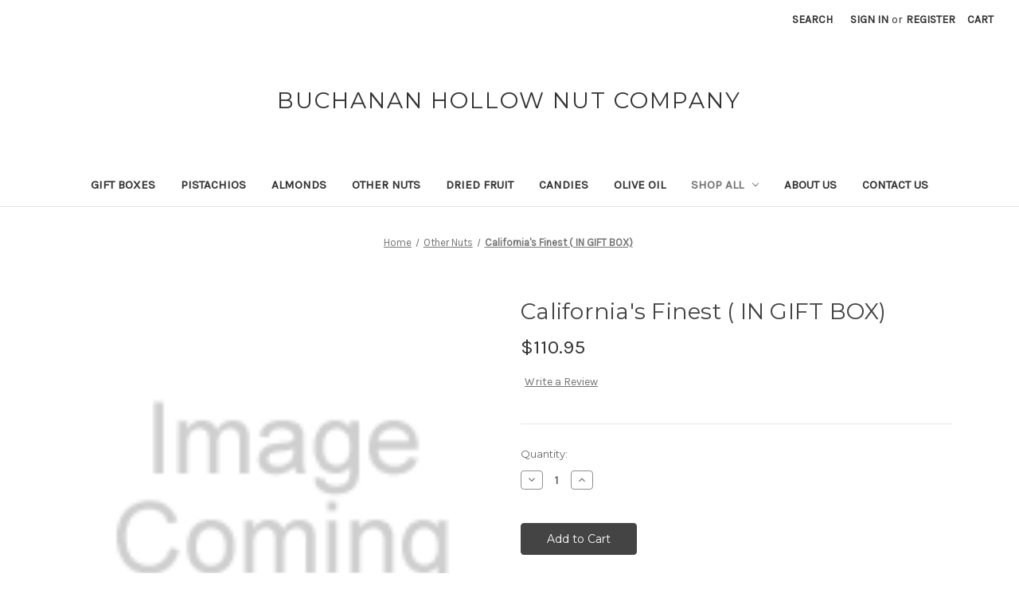

--- FILE ---
content_type: text/html; charset=UTF-8
request_url: https://bhnc.com/californias-finest/
body_size: 8818
content:




<!DOCTYPE html>
<html class="no-js" lang="en">
    <head>
        <title>California&#x27;s Finest ( IN GIFT BOX) - Buchanan Hollow Nut Company</title>
        <link rel="dns-prefetch preconnect" href="https://cdn11.bigcommerce.com/s-qx4wveu79z" crossorigin><link rel="dns-prefetch preconnect" href="https://fonts.googleapis.com/" crossorigin><link rel="dns-prefetch preconnect" href="https://fonts.gstatic.com/" crossorigin>
        <meta property="product:price:amount" content="110.95" /><meta property="product:price:currency" content="USD" /><meta property="og:rating" content="3" /><meta property="og:url" content="https://bhnc.com/californias-finest/" /><meta property="og:site_name" content="Buchanan Hollow Nut Company" /><link rel='canonical' href='https://bhnc.com/californias-finest/' /><meta name='platform' content='bigcommerce.stencil' /><meta property="og:type" content="product" />
<meta property="og:title" content="California&#039;s Finest ( IN GIFT BOX)" />
<meta property="og:availability" content="instock" />
<meta property="pinterest:richpins" content="enabled" />
        
         

        <link href="https://cdn11.bigcommerce.com/r-bd92aae196a597ab542e354f37faf60e9b3d5cf4/img/bc_favicon.ico" rel="shortcut icon">
        <meta name="viewport" content="width=device-width, initial-scale=1, maximum-scale=1">

        <script>
            document.documentElement.className = document.documentElement.className.replace('no-js', 'js');
        </script>

        <script>
    function browserSupportsAllFeatures() {
        return window.Promise
            && window.fetch
            && window.URL
            && window.URLSearchParams
            && window.WeakMap
            // object-fit support
            && ('objectFit' in document.documentElement.style);
    }

    function loadScript(src) {
        var js = document.createElement('script');
        js.src = src;
        js.onerror = function () {
            console.error('Failed to load polyfill script ' + src);
        };
        document.head.appendChild(js);
    }

    if (!browserSupportsAllFeatures()) {
        loadScript('https://cdn11.bigcommerce.com/s-qx4wveu79z/stencil/dd045330-ff61-0138-5b30-0242ac110017/e/590c5bb0-ff64-0138-1f51-0242ac11000f/dist/theme-bundle.polyfills.js');
    }
</script>

        <script>
            window.lazySizesConfig = window.lazySizesConfig || {};
            window.lazySizesConfig.loadMode = 1;
        </script>
        <script async src="https://cdn11.bigcommerce.com/s-qx4wveu79z/stencil/dd045330-ff61-0138-5b30-0242ac110017/e/590c5bb0-ff64-0138-1f51-0242ac11000f/dist/theme-bundle.head_async.js"></script>

        <link href="https://fonts.googleapis.com/css?family=Montserrat:700,500,400%7CKarla:400&display=swap" rel="stylesheet">
        <link data-stencil-stylesheet href="https://cdn11.bigcommerce.com/s-qx4wveu79z/stencil/dd045330-ff61-0138-5b30-0242ac110017/e/590c5bb0-ff64-0138-1f51-0242ac11000f/css/theme-ddbce3d0-ff61-0138-5b30-0242ac110017.css" rel="stylesheet">

        
<script src="https://www.google.com/recaptcha/api.js" async defer></script>
<script type="text/javascript">
var BCData = {"product_attributes":{"sku":null,"upc":null,"mpn":null,"gtin":null,"weight":null,"base":true,"image":null,"price":{"without_tax":{"formatted":"$110.95","value":110.95,"currency":"USD"},"tax_label":"Tax"},"stock":null,"instock":true,"stock_message":null,"purchasable":true,"purchasing_message":null,"call_for_price_message":null}};
</script>

<script nonce="">
(function () {
    var xmlHttp = new XMLHttpRequest();

    xmlHttp.open('POST', 'https://bes.gcp.data.bigcommerce.com/nobot');
    xmlHttp.setRequestHeader('Content-Type', 'application/json');
    xmlHttp.send('{"store_id":"1001464763","timezone_offset":"-5.0","timestamp":"2026-01-21T22:03:35.10554500Z","visit_id":"4d3ddff2-0d60-40f4-9aa6-26e0e3f7482d","channel_id":1}');
})();
</script>

    </head>
    <body>
        <svg data-src="https://cdn11.bigcommerce.com/s-qx4wveu79z/stencil/dd045330-ff61-0138-5b30-0242ac110017/e/590c5bb0-ff64-0138-1f51-0242ac11000f/img/icon-sprite.svg" class="icons-svg-sprite"></svg>

        <a href="#main-content" class="skip-to-main-link">Skip to main content</a>
<header class="header" role="banner">
    <a href="#" class="mobileMenu-toggle" data-mobile-menu-toggle="menu">
        <span class="mobileMenu-toggleIcon">Toggle menu</span>
    </a>
    <nav class="navUser">
    
    <ul class="navUser-section navUser-section--alt">
        <li class="navUser-item">
            <a class="navUser-action navUser-item--compare"
               href="/compare"
               data-compare-nav
               aria-label="Compare"
            >
                Compare <span class="countPill countPill--positive countPill--alt"></span>
            </a>
        </li>
        <li class="navUser-item">
            <button class="navUser-action navUser-action--quickSearch"
               type="button"
               id="quick-search-expand"
               data-search="quickSearch"
               aria-controls="quickSearch"
               aria-label="Search"
            >
                Search
            </button>
        </li>
        <li class="navUser-item navUser-item--account">
                <a class="navUser-action"
                   href="/login.php"
                   aria-label="Sign in"
                >
                    Sign in
                </a>
                    <span class="navUser-or">or</span>
                    <a class="navUser-action"
                       href="/login.php?action=create_account"
                       aria-label="Register"
                    >
                        Register
                    </a>
        </li>
        <li class="navUser-item navUser-item--cart">
            <a class="navUser-action"
               data-cart-preview
               data-dropdown="cart-preview-dropdown"
               data-options="align:right"
               href="/cart.php"
               aria-label="Cart with 0 items"
            >
                <span class="navUser-item-cartLabel">Cart</span>
                <span class="countPill cart-quantity"></span>
            </a>

            <div class="dropdown-menu" id="cart-preview-dropdown" data-dropdown-content aria-hidden="true"></div>
        </li>
    </ul>
    <div class="dropdown dropdown--quickSearch" id="quickSearch" aria-hidden="true" tabindex="-1" data-prevent-quick-search-close>
        <div class="container">
    <form class="form" onsubmit="return false" data-url="/search.php" data-quick-search-form>
        <fieldset class="form-fieldset">
            <div class="form-field">
                <label class="is-srOnly" for=nav-quick-search>Search</label>
                <input class="form-input"
                       data-search-quick
                       name=nav-quick-search
                       id=nav-quick-search
                       data-error-message="Search field cannot be empty."
                       placeholder="Search the store"
                       autocomplete="off"
                >
            </div>
        </fieldset>
    </form>
    <section class="quickSearchResults" data-bind="html: results"></section>
</div>
    </div>
</nav>

        <div class="header-logo header-logo--center">
            <a href="https://bhnc.com/" class="header-logo__link">
        <span class="header-logo-text">Buchanan Hollow Nut Company</span>
</a>
        </div>
    <div class="navPages-container" id="menu" data-menu>
        <nav class="navPages">
    <div class="navPages-quickSearch">
        <div class="container">
    <form class="form" onsubmit="return false" data-url="/search.php" data-quick-search-form>
        <fieldset class="form-fieldset">
            <div class="form-field">
                <label class="is-srOnly" for=nav-menu-quick-search>Search</label>
                <input class="form-input"
                       data-search-quick
                       name=nav-menu-quick-search
                       id=nav-menu-quick-search
                       data-error-message="Search field cannot be empty."
                       placeholder="Search the store"
                       autocomplete="off"
                >
            </div>
        </fieldset>
    </form>
    <section class="quickSearchResults" data-bind="html: results"></section>
</div>
    </div>
    <ul class="navPages-list">
            <li class="navPages-item">
                <a class="navPages-action"
   href="https://bhnc.com/shop/gift-boxes/"
   aria-label="Gift Boxes"
>
    Gift Boxes
</a>
            </li>
            <li class="navPages-item">
                <a class="navPages-action"
   href="https://bhnc.com/shop/pistachios/"
   aria-label="Pistachios"
>
    Pistachios
</a>
            </li>
            <li class="navPages-item">
                <a class="navPages-action"
   href="https://bhnc.com/shop/almonds/"
   aria-label="Almonds"
>
    Almonds
</a>
            </li>
            <li class="navPages-item">
                <a class="navPages-action"
   href="https://bhnc.com/shop/other-nuts/"
   aria-label="Other Nuts"
>
    Other Nuts
</a>
            </li>
            <li class="navPages-item">
                <a class="navPages-action"
   href="https://bhnc.com/shop/dried-fruit/"
   aria-label="Dried Fruit"
>
    Dried Fruit
</a>
            </li>
            <li class="navPages-item">
                <a class="navPages-action"
   href="https://bhnc.com/shop/candies/"
   aria-label="Candies"
>
    Candies
</a>
            </li>
            <li class="navPages-item">
                <a class="navPages-action"
   href="https://bhnc.com/shop/olive-oil/"
   aria-label="Olive Oil"
>
    Olive Oil
</a>
            </li>
            <li class="navPages-item">
                <a class="navPages-action has-subMenu activePage"
   href="https://bhnc.com/shop/shop-all/"
   data-collapsible="navPages-23"
>
    Shop All
    <i class="icon navPages-action-moreIcon" aria-hidden="true">
        <svg><use xlink:href="#icon-chevron-down" /></svg>
    </i>
</a>
<div class="navPage-subMenu" id="navPages-23" aria-hidden="true" tabindex="-1">
    <ul class="navPage-subMenu-list">
        <li class="navPage-subMenu-item">
            <a class="navPage-subMenu-action navPages-action"
               href="https://bhnc.com/shop/shop-all/"
               aria-label="All Shop All"
            >
                All Shop All
            </a>
        </li>
            <li class="navPage-subMenu-item">
                    <a class="navPage-subMenu-action navPages-action"
                       href="https://bhnc.com/shop-all/other/"
                       aria-label="Other"
                    >
                        Other
                    </a>
            </li>
    </ul>
</div>
            </li>
                 <li class="navPages-item navPages-item-page">
                     <a class="navPages-action"
                        href="https://bhnc.com/about-us/"
                        aria-label="About Us"
                     >
                         About Us
                     </a>
                 </li>
                 <li class="navPages-item navPages-item-page">
                     <a class="navPages-action"
                        href="https://bhnc.com/contact-us/"
                        aria-label="Contact Us"
                     >
                         Contact Us
                     </a>
                 </li>
    </ul>
    <ul class="navPages-list navPages-list--user">
            <li class="navPages-item">
                <a class="navPages-action"
                   href="/login.php"
                   aria-label="Sign in"
                >
                    Sign in
                </a>
                    or
                    <a class="navPages-action"
                       href="/login.php?action=create_account"
                       aria-label="Register"
                    >
                        Register
                    </a>
            </li>
    </ul>
</nav>
    </div>
</header>
<div data-content-region="header_bottom--global"></div>
<div data-content-region="header_bottom"></div>
        <div class="body" id='main-content' data-currency-code="USD">
     
    <div class="container">
        
    <nav aria-label="Breadcrumb">
    <ol class="breadcrumbs" itemscope itemtype="http://schema.org/BreadcrumbList">
                <li class="breadcrumb " itemprop="itemListElement" itemscope itemtype="http://schema.org/ListItem">
                    <a class="breadcrumb-label"
                       itemprop="item"
                       href="https://bhnc.com/"
                       
                    >
                        <span itemprop="name">Home</span>
                    </a>
                    <meta itemprop="position" content="1" />
                </li>
                <li class="breadcrumb " itemprop="itemListElement" itemscope itemtype="http://schema.org/ListItem">
                    <a class="breadcrumb-label"
                       itemprop="item"
                       href="https://bhnc.com/shop/other-nuts/"
                       
                    >
                        <span itemprop="name">Other Nuts</span>
                    </a>
                    <meta itemprop="position" content="2" />
                </li>
                <li class="breadcrumb is-active" itemprop="itemListElement" itemscope itemtype="http://schema.org/ListItem">
                    <a class="breadcrumb-label"
                       itemprop="item"
                       href="https://bhnc.com/californias-finest/"
                       aria-current="page"
                    >
                        <span itemprop="name">California&#x27;s Finest ( IN GIFT BOX)</span>
                    </a>
                    <meta itemprop="position" content="3" />
                </li>
    </ol>
</nav>


    <div itemscope itemtype="http://schema.org/Product">
        <div class="productView" >

    <section class="productView-images" data-image-gallery>
        <figure class="productView-image"
                data-image-gallery-main
                >
            <div class="productView-img-container">
                <img src="https://cdn11.bigcommerce.com/s-qx4wveu79z/stencil/dd045330-ff61-0138-5b30-0242ac110017/e/590c5bb0-ff64-0138-1f51-0242ac11000f/img/ProductDefault.gif"
class="lazyload productView-image--default"

data-main-image />
            </div>
        </figure>
        <ul class="productView-thumbnails">
        </ul>
    </section>

    <section class="productView-details product-data">
        <div class="productView-product">
            <h1 class="productView-title" itemprop="name">California&#x27;s Finest ( IN GIFT BOX)</h1>
            <div class="productView-price">
                    
        <div class="price-section price-section--withoutTax rrp-price--withoutTax" style="display: none;">
            MSRP:
            <span data-product-rrp-price-without-tax class="price price--rrp"> 
                
            </span>
        </div>
        <div class="price-section price-section--withoutTax non-sale-price--withoutTax" style="display: none;">
            Was:
            <span data-product-non-sale-price-without-tax class="price price--non-sale">
                
            </span>
        </div>
        <div class="price-section price-section--withoutTax" itemprop="offers" itemscope itemtype="http://schema.org/Offer">
            <span class="price-label" >
                
            </span>
            <span class="price-now-label" style="display: none;">
                Now:
            </span>
            <span data-product-price-without-tax class="price price--withoutTax">$110.95</span>
                <meta itemprop="availability" itemtype="http://schema.org/ItemAvailability"
                    content="http://schema.org/InStock">
                <meta itemprop="itemCondition" itemtype="http://schema.org/OfferItemCondition" content="http://schema.org/Condition">
                <meta itemprop="priceCurrency" content="USD">
                <meta itemprop="url" content="https://bhnc.com/californias-finest/">
                <div itemprop="priceSpecification" itemscope itemtype="http://schema.org/PriceSpecification">
                    <meta itemprop="price" content="110.95">
                    <meta itemprop="priceCurrency" content="USD">
                    <meta itemprop="valueAddedTaxIncluded" content="false">
                </div>
        </div>
         <div class="price-section price-section--saving price" style="display: none;">
                <span class="price">(You save</span>
                <span data-product-price-saved class="price price--saving">
                    
                </span>
                <span class="price">)</span>
         </div>
            </div>
            <div data-content-region="product_below_price"></div>
            <div class="productView-rating" itemprop="aggregateRating" itemscope itemtype="http://schema.org/AggregateRating">
                    <a href="https://bhnc.com/californias-finest/"
                       class="productView-reviewLink productView-reviewLink--new"
                       data-reveal-id="modal-review-form"
                       role="button"
                    >
                       Write a Review
                    </a>
                    <div id="modal-review-form" class="modal" data-reveal>
    
    
    
    
    <div class="modal-header">
        <h2 class="modal-header-title">Write a Review</h2>
        <button class="modal-close"
        type="button"
        title="Close"
        
>
    <span class="aria-description--hidden">Close</span>
    <span aria-hidden="true">&#215;</span>
</button>
    </div>
    <div class="modal-body">
        <div class="writeReview-productDetails">
            <div class="writeReview-productImage-container">
                <img src="https://cdn11.bigcommerce.com/s-qx4wveu79z/stencil/dd045330-ff61-0138-5b30-0242ac110017/e/590c5bb0-ff64-0138-1f51-0242ac11000f/img/ProductDefault.gif"
class="lazyload"

 />
            </div>
            <h6 class="product-brand"></h6>
            <h5 class="product-title">California&#x27;s Finest ( IN GIFT BOX)</h5>
        </div>
        <form class="form writeReview-form" action="/postreview.php" method="post">
            <fieldset class="form-fieldset">
                <div class="form-field">
                    <label class="form-label" for="rating-rate">Rating
                        <small>Required</small>
                    </label>
                    <!-- Stars -->
                    <!-- TODO: Review Stars need to be componentised, both for display and input -->
                    <select id="rating-rate" class="form-select" name="revrating" data-input aria-required="true">
                        <option value="">Select Rating</option>
                                <option value="1">1 star (worst)</option>
                                <option value="2">2 stars</option>
                                <option value="3">3 stars (average)</option>
                                <option value="4">4 stars</option>
                                <option value="5">5 stars (best)</option>
                    </select>
                </div>

                <!-- Name -->
                    <div class="form-field" id="revfromname" data-validation="" >
    <label class="form-label" for="revfromname_input">Name
        <small>Required</small>
    </label>
    <input type="text"
           name="revfromname"
           id="revfromname_input"
           class="form-input"
           data-label="Name"
           data-input
           aria-required="true"
           
           
           
           
    >
</div>

                    <!-- Email -->
                        <div class="form-field" id="email" data-validation="" >
    <label class="form-label" for="email_input">Email
        <small>Required</small>
    </label>
    <input type="text"
           name="email"
           id="email_input"
           class="form-input"
           data-label="Email"
           data-input
           aria-required="true"
           
           
           
           
    >
</div>

                <!-- Review Subject -->
                <div class="form-field" id="revtitle" data-validation="" >
    <label class="form-label" for="revtitle_input">Review Subject
        <small>Required</small>
    </label>
    <input type="text"
           name="revtitle"
           id="revtitle_input"
           class="form-input"
           data-label="Review Subject"
           data-input
           aria-required="true"
           
           
           
           
    >
</div>

                <!-- Comments -->
                <div class="form-field" id="revtext" data-validation="">
    <label class="form-label" for="revtext_input">Comments
            <small>Required</small>
    </label>
    <textarea name="revtext"
              id="revtext_input"
              data-label="Comments"
              rows=""
              aria-required="true"
              data-input
              class="form-input"
              
    >
        
    </textarea>
</div>

                <div class="g-recaptcha" data-sitekey="6LcjX0sbAAAAACp92-MNpx66FT4pbIWh-FTDmkkz"></div><br/>

                <div class="form-field">
                    <input type="submit" class="button button--primary"
                           value="Submit Review">
                </div>
                <input type="hidden" name="product_id" value="356">
                <input type="hidden" name="action" value="post_review">
                
            </fieldset>
        </form>
    </div>
</div>
            </div>
            
            <dl class="productView-info">
                <dt class="productView-info-name sku-label" style="display: none;">SKU:</dt>
                <dd class="productView-info-value" data-product-sku itemprop="sku"></dd>
                <dt class="productView-info-name upc-label" style="display: none;">UPC:</dt>
                <dd class="productView-info-value" data-product-upc></dd>
                    
                    

                    <div class="productView-info-bulkPricing">
                                            </div>

            </dl>
        </div>
    </section>

    <section class="productView-details">
        <div class="productView-options">
            <form class="form" method="post" action="https://bhnc.com/cart.php" enctype="multipart/form-data"
                  data-cart-item-add>
                <input type="hidden" name="action" value="add">
                <input type="hidden" name="product_id" value="356"/>
                <div data-product-option-change style="display:none;">
                </div>
                <div class="form-field form-field--stock u-hiddenVisually">
                    <label class="form-label form-label--alternate">
                        Current Stock:
                        <span data-product-stock></span>
                    </label>
                </div>
                        <div class="form-field form-field--increments">
        <label class="form-label form-label--alternate"
               for="qty[]">Quantity:</label>
            <div class="form-increment" data-quantity-change>
                <button class="button button--icon" data-action="dec">
                    <span class="is-srOnly">Decrease Quantity:</span>
                    <i class="icon" aria-hidden="true">
                        <svg>
                            <use xlink:href="#icon-keyboard-arrow-down"/>
                        </svg>
                    </i>
                </button>
                <input class="form-input form-input--incrementTotal"
                       id="qty[]"
                       name="qty[]"
                       type="tel"
                       value="1"
                       data-quantity-min="0"
                       data-quantity-max="0"
                       min="1"
                       pattern="[0-9]*"
                       aria-live="polite">
                <button class="button button--icon" data-action="inc">
                    <span class="is-srOnly">Increase Quantity:</span>
                    <i class="icon" aria-hidden="true">
                        <svg>
                            <use xlink:href="#icon-keyboard-arrow-up"/>
                        </svg>
                    </i>
                </button>
            </div>
    </div>

<div class="alertBox productAttributes-message" style="display:none">
    <div class="alertBox-column alertBox-icon">
        <icon glyph="ic-success" class="icon" aria-hidden="true"><svg xmlns="http://www.w3.org/2000/svg" width="24" height="24" viewBox="0 0 24 24"><path d="M12 2C6.48 2 2 6.48 2 12s4.48 10 10 10 10-4.48 10-10S17.52 2 12 2zm1 15h-2v-2h2v2zm0-4h-2V7h2v6z"></path></svg></icon>
    </div>
    <p class="alertBox-column alertBox-message"></p>
</div>
    <div class="form-action">
        <input id="form-action-addToCart" data-wait-message="Adding to cart…" class="button button--primary" type="submit"
            value="Add to Cart">
    </div>
            </form>
        </div>
            <div class="addthis_toolbox addthis_32x32_style" addthis:url=""
         addthis:title="">
        <ul class="socialLinks">
                <li class="socialLinks-item socialLinks-item--facebook">
                    <a class="addthis_button_facebook socialLinks__link icon icon--facebook"
                       title="Facebook"
                       href="#"
                       
                    >
                        <span class="aria-description--hidden">Facebook</span>
                            <svg>
                                <use xlink:href="#icon-facebook"/>
                            </svg>
                    </a>
                </li>
                <li class="socialLinks-item socialLinks-item--email">
                    <a class="addthis_button_email socialLinks__link icon icon--email"
                       title="Email"
                       href="#"
                       
                    >
                        <span class="aria-description--hidden">Email</span>
                            <svg>
                                <use xlink:href="#icon-envelope"/>
                            </svg>
                    </a>
                </li>
                <li class="socialLinks-item socialLinks-item--print">
                    <a class="addthis_button_print socialLinks__link icon icon--print"
                       title="Print"
                       href="#"
                       
                    >
                        <span class="aria-description--hidden">Print</span>
                            <svg>
                                <use xlink:href="#icon-print"/>
                            </svg>
                    </a>
                </li>
                <li class="socialLinks-item socialLinks-item--twitter">
                    <a class="addthis_button_twitter socialLinks__link icon icon--twitter"
                       title="Twitter"
                       href="#"
                       
                    >
                        <span class="aria-description--hidden">Twitter</span>
                            <svg>
                                <use xlink:href="#icon-twitter"/>
                            </svg>
                    </a>
                </li>
                <li class="socialLinks-item socialLinks-item--pinterest">
                    <a class="addthis_button_pinterest socialLinks__link icon icon--pinterest"
                       title="Pinterest"
                       href="#"
                       
                    >
                        <span class="aria-description--hidden">Pinterest</span>
                            <svg>
                                <use xlink:href="#icon-pinterest"/>
                            </svg>
                                            </a>
                </li>
        </ul>
        <script type="text/javascript"
                defer src="//s7.addthis.com/js/300/addthis_widget.js#pubid=ra-4e94ed470ee51e32"></script>
        <script>
            window.addEventListener('DOMContentLoaded', function() {
                if (typeof(addthis) === "object") {
                    addthis.toolbox('.addthis_toolbox');
                }
            });
        </script>
    </div>
    </section>

        <article class="productView-description" itemprop="description">
                <ul class="tabs" data-tab>
    <li class="tab is-active">
        <a class="tab-title" href="#tab-description">Description</a>
    </li>
</ul>
<div class="tabs-contents">
    <div class="tab-content is-active" id="tab-description">
        <p>1 lb. each: Salted Pistachios, California Mix, Dried Nectarines, Chocolate Almonds, Pecans, Dried Apricots, Salted Almonds, Chocolate Raisins, Golden Raisins, &amp; Walnuts</p>
    </div>
       <div class="tab-content" id="tab-reviews">
                  </div>
</div>
        </article>
</div>

<div id="previewModal" class="modal modal--large" data-reveal>
    <button class="modal-close"
        type="button"
        title="Close"
        
>
    <span class="aria-description--hidden">Close</span>
    <span aria-hidden="true">&#215;</span>
</button>
    <div class="modal-content"></div>
    <div class="loadingOverlay"></div>
</div>

        <div data-content-region="product_below_content"></div>



        <ul class="tabs" data-tab role="tablist">
        <li class="tab is-active" role="presentation">
            <a class="tab-title" href="#tab-related" role="tab" tabindex="0" aria-selected="true" controls="tab-related">Related Products</a>
        </li>
</ul>

<div class="tabs-contents">
    <div role="tabpanel" aria-hidden="false" class="tab-content has-jsContent is-active" id="tab-related">
            <section class="productCarousel"
    data-list-name=""
    data-slick='{
        "dots": true,
        "infinite": false,
        "mobileFirst": true,
        "slidesToShow": 2,
        "slidesToScroll": 1,
        "slide": ".js-product-slide",
        "prevArrow": ".js-related-product-arrow.js-product-prev-arrow",
        "nextArrow": ".js-related-product-arrow.js-product-next-arrow",
        "responsive": [
            {
                "breakpoint": 800,
                "settings": {
                    "slidesToShow": 6,
                    "slidesToScroll": 1
                }
            },
            {
                "breakpoint": 550,
                "settings": {
                    "slidesToShow": 3,
                    "slidesToScroll": 1
                }
            }
        ]
    }'>
    <button aria-label="Go to slide [NUMBER] of 5" class="js-related-product-arrow js-product-prev-arrow slick-prev slick-arrow"></button>
    <div class="productCarousel-slide js-product-slide">
        <article class="card " >
    <figure class="card-figure">
        <a href="https://bhnc.com/single-gift-box/" >
            <div class="card-img-container">
                <img src="https://cdn11.bigcommerce.com/s-qx4wveu79z/images/stencil/500x659/products/391/727/IMG_9635__49790.1667244072.jpg?c=1" alt="single gift box" title="single gift box" data-sizes="auto"
    srcset="https://cdn11.bigcommerce.com/s-qx4wveu79z/images/stencil/80w/products/391/727/IMG_9635__49790.1667244072.jpg?c=1"
data-srcset="https://cdn11.bigcommerce.com/s-qx4wveu79z/images/stencil/80w/products/391/727/IMG_9635__49790.1667244072.jpg?c=1 80w, https://cdn11.bigcommerce.com/s-qx4wveu79z/images/stencil/160w/products/391/727/IMG_9635__49790.1667244072.jpg?c=1 160w, https://cdn11.bigcommerce.com/s-qx4wveu79z/images/stencil/320w/products/391/727/IMG_9635__49790.1667244072.jpg?c=1 320w, https://cdn11.bigcommerce.com/s-qx4wveu79z/images/stencil/640w/products/391/727/IMG_9635__49790.1667244072.jpg?c=1 640w, https://cdn11.bigcommerce.com/s-qx4wveu79z/images/stencil/960w/products/391/727/IMG_9635__49790.1667244072.jpg?c=1 960w, https://cdn11.bigcommerce.com/s-qx4wveu79z/images/stencil/1280w/products/391/727/IMG_9635__49790.1667244072.jpg?c=1 1280w, https://cdn11.bigcommerce.com/s-qx4wveu79z/images/stencil/1920w/products/391/727/IMG_9635__49790.1667244072.jpg?c=1 1920w, https://cdn11.bigcommerce.com/s-qx4wveu79z/images/stencil/2560w/products/391/727/IMG_9635__49790.1667244072.jpg?c=1 2560w"

class="lazyload card-image"

 />
            </div>
        </a>

        <figcaption class="card-figcaption">
            <div class="card-figcaption-body">
                            <button class="button button--small card-figcaption-button quickview" data-product-id="391">Quick view</button>
                            <a href="https://bhnc.com/cart.php?action=add&amp;product_id=391" data-event-type="product-click" class="button button--small card-figcaption-button">Add to Cart</a>
            </div>
        </figcaption>
    </figure>
    <div class="card-body">
        <h3 class="card-title">
            <a href="https://bhnc.com/single-gift-box/" >single gift box</a>
        </h3>

        <div class="card-text" data-test-info-type="price">
                
        <div class="price-section price-section--withoutTax rrp-price--withoutTax" style="display: none;">
            MSRP:
            <span data-product-rrp-price-without-tax class="price price--rrp"> 
                
            </span>
        </div>
        <div class="price-section price-section--withoutTax non-sale-price--withoutTax" style="display: none;">
            Was:
            <span data-product-non-sale-price-without-tax class="price price--non-sale">
                
            </span>
        </div>
        <div class="price-section price-section--withoutTax" >
            <span class="price-label" >
                
            </span>
            <span class="price-now-label" style="display: none;">
                Now:
            </span>
            <span data-product-price-without-tax class="price price--withoutTax">$1.75</span>
        </div>
        </div>
            </div>
</article>
    </div>
    <div class="productCarousel-slide js-product-slide">
        <article class="card " >
    <figure class="card-figure">
        <a href="https://bhnc.com/california-apricots-7-oz/" >
            <div class="card-img-container">
                <img src="https://cdn11.bigcommerce.com/s-qx4wveu79z/images/stencil/500x659/products/459/835/IMG_0602__74023.1762448955.jpg?c=1" alt="California Apricots 7 oz with sulfur dioxide for color retention." title="California Apricots 7 oz with sulfur dioxide for color retention." data-sizes="auto"
    srcset="https://cdn11.bigcommerce.com/s-qx4wveu79z/images/stencil/80w/products/459/835/IMG_0602__74023.1762448955.jpg?c=1"
data-srcset="https://cdn11.bigcommerce.com/s-qx4wveu79z/images/stencil/80w/products/459/835/IMG_0602__74023.1762448955.jpg?c=1 80w, https://cdn11.bigcommerce.com/s-qx4wveu79z/images/stencil/160w/products/459/835/IMG_0602__74023.1762448955.jpg?c=1 160w, https://cdn11.bigcommerce.com/s-qx4wveu79z/images/stencil/320w/products/459/835/IMG_0602__74023.1762448955.jpg?c=1 320w, https://cdn11.bigcommerce.com/s-qx4wveu79z/images/stencil/640w/products/459/835/IMG_0602__74023.1762448955.jpg?c=1 640w, https://cdn11.bigcommerce.com/s-qx4wveu79z/images/stencil/960w/products/459/835/IMG_0602__74023.1762448955.jpg?c=1 960w, https://cdn11.bigcommerce.com/s-qx4wveu79z/images/stencil/1280w/products/459/835/IMG_0602__74023.1762448955.jpg?c=1 1280w, https://cdn11.bigcommerce.com/s-qx4wveu79z/images/stencil/1920w/products/459/835/IMG_0602__74023.1762448955.jpg?c=1 1920w, https://cdn11.bigcommerce.com/s-qx4wveu79z/images/stencil/2560w/products/459/835/IMG_0602__74023.1762448955.jpg?c=1 2560w"

class="lazyload card-image"

 />
            </div>
        </a>

        <figcaption class="card-figcaption">
            <div class="card-figcaption-body">
                            <button class="button button--small card-figcaption-button quickview" data-product-id="459">Quick view</button>
                            <a href="https://bhnc.com/cart.php?action=add&amp;product_id=459" data-event-type="product-click" class="button button--small card-figcaption-button">Add to Cart</a>
            </div>
        </figcaption>
    </figure>
    <div class="card-body">
        <h3 class="card-title">
            <a href="https://bhnc.com/california-apricots-7-oz/" >California Apricots 7 oz</a>
        </h3>

        <div class="card-text" data-test-info-type="price">
                
        <div class="price-section price-section--withoutTax rrp-price--withoutTax" style="display: none;">
            MSRP:
            <span data-product-rrp-price-without-tax class="price price--rrp"> 
                
            </span>
        </div>
        <div class="price-section price-section--withoutTax non-sale-price--withoutTax" style="display: none;">
            Was:
            <span data-product-non-sale-price-without-tax class="price price--non-sale">
                
            </span>
        </div>
        <div class="price-section price-section--withoutTax" >
            <span class="price-label" >
                
            </span>
            <span class="price-now-label" style="display: none;">
                Now:
            </span>
            <span data-product-price-without-tax class="price price--withoutTax">$7.40</span>
        </div>
        </div>
            </div>
</article>
    </div>
    <div class="productCarousel-slide js-product-slide">
        <article class="card " >
    <figure class="card-figure">
        <a href="https://bhnc.com/california-nectarines/" >
            <div class="card-img-container">
                <img src="https://cdn11.bigcommerce.com/s-qx4wveu79z/images/stencil/500x659/products/317/634/36-california-nectarines__34085.1604353386.jpg?c=1" alt="California Nectarines 16 oz" title="California Nectarines 16 oz" data-sizes="auto"
    srcset="https://cdn11.bigcommerce.com/s-qx4wveu79z/images/stencil/80w/products/317/634/36-california-nectarines__34085.1604353386.jpg?c=1"
data-srcset="https://cdn11.bigcommerce.com/s-qx4wveu79z/images/stencil/80w/products/317/634/36-california-nectarines__34085.1604353386.jpg?c=1 80w, https://cdn11.bigcommerce.com/s-qx4wveu79z/images/stencil/160w/products/317/634/36-california-nectarines__34085.1604353386.jpg?c=1 160w, https://cdn11.bigcommerce.com/s-qx4wveu79z/images/stencil/320w/products/317/634/36-california-nectarines__34085.1604353386.jpg?c=1 320w, https://cdn11.bigcommerce.com/s-qx4wveu79z/images/stencil/640w/products/317/634/36-california-nectarines__34085.1604353386.jpg?c=1 640w, https://cdn11.bigcommerce.com/s-qx4wveu79z/images/stencil/960w/products/317/634/36-california-nectarines__34085.1604353386.jpg?c=1 960w, https://cdn11.bigcommerce.com/s-qx4wveu79z/images/stencil/1280w/products/317/634/36-california-nectarines__34085.1604353386.jpg?c=1 1280w, https://cdn11.bigcommerce.com/s-qx4wveu79z/images/stencil/1920w/products/317/634/36-california-nectarines__34085.1604353386.jpg?c=1 1920w, https://cdn11.bigcommerce.com/s-qx4wveu79z/images/stencil/2560w/products/317/634/36-california-nectarines__34085.1604353386.jpg?c=1 2560w"

class="lazyload card-image"

 />
            </div>
        </a>

        <figcaption class="card-figcaption">
            <div class="card-figcaption-body">
                            <button class="button button--small card-figcaption-button quickview" data-product-id="317">Quick view</button>
                            <a href="https://bhnc.com/cart.php?action=add&amp;product_id=317" data-event-type="product-click" class="button button--small card-figcaption-button">Add to Cart</a>
            </div>
        </figcaption>
    </figure>
    <div class="card-body">
        <h3 class="card-title">
            <a href="https://bhnc.com/california-nectarines/" >California Nectarines 16 oz</a>
        </h3>

        <div class="card-text" data-test-info-type="price">
                
        <div class="price-section price-section--withoutTax rrp-price--withoutTax" style="display: none;">
            MSRP:
            <span data-product-rrp-price-without-tax class="price price--rrp"> 
                
            </span>
        </div>
        <div class="price-section price-section--withoutTax non-sale-price--withoutTax" style="display: none;">
            Was:
            <span data-product-non-sale-price-without-tax class="price price--non-sale">
                
            </span>
        </div>
        <div class="price-section price-section--withoutTax" >
            <span class="price-label" >
                
            </span>
            <span class="price-now-label" style="display: none;">
                Now:
            </span>
            <span data-product-price-without-tax class="price price--withoutTax">$10.85</span>
        </div>
        </div>
            </div>
</article>
    </div>
    <div class="productCarousel-slide js-product-slide">
        <article class="card " >
    <figure class="card-figure">
        <a href="https://bhnc.com/california-peaches/" >
            <div class="card-img-container">
                <img src="https://cdn11.bigcommerce.com/s-qx4wveu79z/images/stencil/500x659/products/316/633/35-california-peaches__63439.1604353385.jpg?c=1" alt="California Peaches 16 oz" title="California Peaches 16 oz" data-sizes="auto"
    srcset="https://cdn11.bigcommerce.com/s-qx4wveu79z/images/stencil/80w/products/316/633/35-california-peaches__63439.1604353385.jpg?c=1"
data-srcset="https://cdn11.bigcommerce.com/s-qx4wveu79z/images/stencil/80w/products/316/633/35-california-peaches__63439.1604353385.jpg?c=1 80w, https://cdn11.bigcommerce.com/s-qx4wveu79z/images/stencil/160w/products/316/633/35-california-peaches__63439.1604353385.jpg?c=1 160w, https://cdn11.bigcommerce.com/s-qx4wveu79z/images/stencil/320w/products/316/633/35-california-peaches__63439.1604353385.jpg?c=1 320w, https://cdn11.bigcommerce.com/s-qx4wveu79z/images/stencil/640w/products/316/633/35-california-peaches__63439.1604353385.jpg?c=1 640w, https://cdn11.bigcommerce.com/s-qx4wveu79z/images/stencil/960w/products/316/633/35-california-peaches__63439.1604353385.jpg?c=1 960w, https://cdn11.bigcommerce.com/s-qx4wveu79z/images/stencil/1280w/products/316/633/35-california-peaches__63439.1604353385.jpg?c=1 1280w, https://cdn11.bigcommerce.com/s-qx4wveu79z/images/stencil/1920w/products/316/633/35-california-peaches__63439.1604353385.jpg?c=1 1920w, https://cdn11.bigcommerce.com/s-qx4wveu79z/images/stencil/2560w/products/316/633/35-california-peaches__63439.1604353385.jpg?c=1 2560w"

class="lazyload card-image"

 />
            </div>
        </a>

        <figcaption class="card-figcaption">
            <div class="card-figcaption-body">
                            <button class="button button--small card-figcaption-button quickview" data-product-id="316">Quick view</button>
                            <a href="https://bhnc.com/cart.php?action=add&amp;product_id=316" data-event-type="product-click" class="button button--small card-figcaption-button">Add to Cart</a>
            </div>
        </figcaption>
    </figure>
    <div class="card-body">
        <h3 class="card-title">
            <a href="https://bhnc.com/california-peaches/" >California Peaches 16 oz</a>
        </h3>

        <div class="card-text" data-test-info-type="price">
                
        <div class="price-section price-section--withoutTax rrp-price--withoutTax" style="display: none;">
            MSRP:
            <span data-product-rrp-price-without-tax class="price price--rrp"> 
                
            </span>
        </div>
        <div class="price-section price-section--withoutTax non-sale-price--withoutTax" style="display: none;">
            Was:
            <span data-product-non-sale-price-without-tax class="price price--non-sale">
                
            </span>
        </div>
        <div class="price-section price-section--withoutTax" >
            <span class="price-label" >
                
            </span>
            <span class="price-now-label" style="display: none;">
                Now:
            </span>
            <span data-product-price-without-tax class="price price--withoutTax">$10.75</span>
        </div>
        </div>
            </div>
</article>
    </div>
    <div class="productCarousel-slide js-product-slide">
        <article class="card " >
    <figure class="card-figure">
        <a href="https://bhnc.com/california-apricots/" >
            <div class="card-img-container">
                <img src="https://cdn11.bigcommerce.com/s-qx4wveu79z/images/stencil/500x659/products/315/632/33-california-apricots__79697.1604353385.jpg?c=1" alt="California Apricots 16 oz" title="California Apricots 16 oz" data-sizes="auto"
    srcset="https://cdn11.bigcommerce.com/s-qx4wveu79z/images/stencil/80w/products/315/632/33-california-apricots__79697.1604353385.jpg?c=1"
data-srcset="https://cdn11.bigcommerce.com/s-qx4wveu79z/images/stencil/80w/products/315/632/33-california-apricots__79697.1604353385.jpg?c=1 80w, https://cdn11.bigcommerce.com/s-qx4wveu79z/images/stencil/160w/products/315/632/33-california-apricots__79697.1604353385.jpg?c=1 160w, https://cdn11.bigcommerce.com/s-qx4wveu79z/images/stencil/320w/products/315/632/33-california-apricots__79697.1604353385.jpg?c=1 320w, https://cdn11.bigcommerce.com/s-qx4wveu79z/images/stencil/640w/products/315/632/33-california-apricots__79697.1604353385.jpg?c=1 640w, https://cdn11.bigcommerce.com/s-qx4wveu79z/images/stencil/960w/products/315/632/33-california-apricots__79697.1604353385.jpg?c=1 960w, https://cdn11.bigcommerce.com/s-qx4wveu79z/images/stencil/1280w/products/315/632/33-california-apricots__79697.1604353385.jpg?c=1 1280w, https://cdn11.bigcommerce.com/s-qx4wveu79z/images/stencil/1920w/products/315/632/33-california-apricots__79697.1604353385.jpg?c=1 1920w, https://cdn11.bigcommerce.com/s-qx4wveu79z/images/stencil/2560w/products/315/632/33-california-apricots__79697.1604353385.jpg?c=1 2560w"

class="lazyload card-image"

 />
            </div>
        </a>

        <figcaption class="card-figcaption">
            <div class="card-figcaption-body">
                            <button class="button button--small card-figcaption-button quickview" data-product-id="315">Quick view</button>
                            <a href="https://bhnc.com/cart.php?action=add&amp;product_id=315" data-event-type="product-click" class="button button--small card-figcaption-button">Add to Cart</a>
            </div>
        </figcaption>
    </figure>
    <div class="card-body">
        <h3 class="card-title">
            <a href="https://bhnc.com/california-apricots/" >California Apricots 16 oz</a>
        </h3>

        <div class="card-text" data-test-info-type="price">
                
        <div class="price-section price-section--withoutTax rrp-price--withoutTax" style="display: none;">
            MSRP:
            <span data-product-rrp-price-without-tax class="price price--rrp"> 
                
            </span>
        </div>
        <div class="price-section price-section--withoutTax non-sale-price--withoutTax" style="display: none;">
            Was:
            <span data-product-non-sale-price-without-tax class="price price--non-sale">
                
            </span>
        </div>
        <div class="price-section price-section--withoutTax" >
            <span class="price-label" >
                
            </span>
            <span class="price-now-label" style="display: none;">
                Now:
            </span>
            <span data-product-price-without-tax class="price price--withoutTax">$14.75</span>
        </div>
        </div>
            </div>
</article>
    </div>
    <button aria-label="Go to slide [NUMBER] of 5" class="js-related-product-arrow js-product-next-arrow slick-next slick-arrow"></button>
</section>
    </div>

</div>
    </div>

    </div>
    <div id="modal" class="modal" data-reveal data-prevent-quick-search-close>
    <button class="modal-close"
        type="button"
        title="Close"
        
>
    <span class="aria-description--hidden">Close</span>
    <span aria-hidden="true">&#215;</span>
</button>
    <div class="modal-content"></div>
    <div class="loadingOverlay"></div>
</div>
    <div id="alert-modal" class="modal modal--alert modal--small" data-reveal data-prevent-quick-search-close>
    <div class="swal2-icon swal2-error swal2-icon-show"><span class="swal2-x-mark"><span class="swal2-x-mark-line-left"></span><span class="swal2-x-mark-line-right"></span></span></div>

    <div class="modal-content"></div>

    <div class="button-container"><button type="button" class="confirm button" data-reveal-close>OK</button></div>
</div>
</div>
        <footer class="footer" role="contentinfo">
    <h2 class="footer-title-sr-only">Footer Start</h2>
    <div class="container">
        <section class="footer-info">
            <article class="footer-info-col footer-info-col--small" data-section-type="footer-webPages">
                <h3 class="footer-info-heading">Navigate</h3>
                <ul class="footer-info-list">
                        <li>
                            <a href="https://bhnc.com/about-us/">About Us</a>
                        </li>
                        <li>
                            <a href="https://bhnc.com/contact-us/">Contact Us</a>
                        </li>
                    <li>
                        <a href="/sitemap.php">Sitemap</a>
                    </li>
                </ul>
            </article>

            <article class="footer-info-col footer-info-col--small" data-section-type="footer-categories">
                <h3 class="footer-info-heading">Categories</h3>
                <ul class="footer-info-list">
                        <li>
                            <a href="https://bhnc.com/shop/gift-boxes/">Gift Boxes</a>
                        </li>
                        <li>
                            <a href="https://bhnc.com/shop/pistachios/">Pistachios</a>
                        </li>
                        <li>
                            <a href="https://bhnc.com/shop/almonds/">Almonds</a>
                        </li>
                        <li>
                            <a href="https://bhnc.com/shop/other-nuts/">Other Nuts</a>
                        </li>
                        <li>
                            <a href="https://bhnc.com/shop/dried-fruit/">Dried Fruit</a>
                        </li>
                        <li>
                            <a href="https://bhnc.com/shop/candies/">Candies</a>
                        </li>
                        <li>
                            <a href="https://bhnc.com/shop/olive-oil/">Olive Oil</a>
                        </li>
                        <li>
                            <a href="https://bhnc.com/shop/shop-all/">Shop All</a>
                        </li>
                </ul>
            </article>


            <article class="footer-info-col footer-info-col--small" data-section-type="storeInfo">
                <h3 class="footer-info-heading">Info</h3>
                <address>6510 Minturn Rd.<br>
Le Grand, CA 95333</address>
                    <strong>Call us at 1-209-389-4594</strong>
            </article>
            
            <article class="footer-info-col footer-info-col--small" data-section-type="storeInfo">
                <h3 class="footer-info-heading">Retail store hours</h3>
                <p>8:30am - 4:30pm, Monday - Friday</p>
                <p>Please call for Saturday hours.</p>
            </article>

            <article class="footer-info-col" data-section-type="newsletterSubscription">
                            </article>
        </section>
            <div class="footer-copyright">
                <p class="powered-by">Powered by <a href="https://www.bigcommerce.com?utm_source=merchant&amp;utm_medium=poweredbyBC" rel="nofollow">BigCommerce</a></p>
            </div>
            <div class="footer-copyright">
                <p class="powered-by">&copy; 2026 Buchanan Hollow Nut Company </p>
            </div>
    </div>
</footer>

        <script>window.__webpack_public_path__ = "https://cdn11.bigcommerce.com/s-qx4wveu79z/stencil/dd045330-ff61-0138-5b30-0242ac110017/e/590c5bb0-ff64-0138-1f51-0242ac11000f/dist/";</script>
        <script src="https://cdn11.bigcommerce.com/s-qx4wveu79z/stencil/dd045330-ff61-0138-5b30-0242ac110017/e/590c5bb0-ff64-0138-1f51-0242ac11000f/dist/theme-bundle.main.js"></script>
        <script>
            window.stencilBootstrap("product", "{\"productId\":356,\"zoomSize\":\"1280x1280\",\"productSize\":\"500x659\",\"showAdminBar\":true,\"genericError\":\"Oops! Something went wrong.\",\"maintenanceModeSettings\":[],\"adminBarLanguage\":\"{\\\"locale\\\":\\\"en\\\",\\\"locales\\\":{\\\"admin.maintenance_header\\\":\\\"en\\\",\\\"admin.maintenance_tooltip\\\":\\\"en\\\",\\\"admin.maintenance_showstore_link\\\":\\\"en\\\",\\\"admin.prelaunch_header\\\":\\\"en\\\",\\\"admin.page_builder_link\\\":\\\"en\\\"},\\\"translations\\\":{\\\"admin.maintenance_header\\\":\\\"Your store is down for maintenance.\\\",\\\"admin.maintenance_tooltip\\\":\\\"Only administrators can view the store at the moment. Visit your control panel settings page to disable maintenance mode.\\\",\\\"admin.maintenance_showstore_link\\\":\\\"Click here to see what your visitors will see.\\\",\\\"admin.prelaunch_header\\\":\\\"Your storefront is private. Share your site with preview code:\\\",\\\"admin.page_builder_link\\\":\\\"Design this page in Page Builder\\\"}}\",\"urls\":{\"home\":\"https://bhnc.com/\",\"account\":{\"index\":\"/account.php\",\"orders\":{\"all\":\"/account.php?action=order_status\",\"completed\":\"/account.php?action=view_orders\",\"save_new_return\":\"/account.php?action=save_new_return\"},\"update_action\":\"/account.php?action=update_account\",\"returns\":\"/account.php?action=view_returns\",\"addresses\":\"/account.php?action=address_book\",\"inbox\":\"/account.php?action=inbox\",\"send_message\":\"/account.php?action=send_message\",\"add_address\":\"/account.php?action=add_shipping_address\",\"wishlists\":{\"all\":\"/wishlist.php\",\"add\":\"/wishlist.php?action=addwishlist\",\"edit\":\"/wishlist.php?action=editwishlist\",\"delete\":\"/wishlist.php?action=deletewishlist\"},\"details\":\"/account.php?action=account_details\",\"recent_items\":\"/account.php?action=recent_items\"},\"brands\":\"https://bhnc.com/brands/\",\"gift_certificate\":{\"purchase\":\"/giftcertificates.php\",\"redeem\":\"/giftcertificates.php?action=redeem\",\"balance\":\"/giftcertificates.php?action=balance\"},\"auth\":{\"login\":\"/login.php\",\"check_login\":\"/login.php?action=check_login\",\"create_account\":\"/login.php?action=create_account\",\"save_new_account\":\"/login.php?action=save_new_account\",\"forgot_password\":\"/login.php?action=reset_password\",\"send_password_email\":\"/login.php?action=send_password_email\",\"save_new_password\":\"/login.php?action=save_new_password\",\"logout\":\"/login.php?action=logout\"},\"product\":{\"post_review\":\"/postreview.php\"},\"cart\":\"/cart.php\",\"checkout\":{\"single_address\":\"/checkout\",\"multiple_address\":\"/checkout.php?action=multiple\"},\"rss\":{\"products\":[]},\"contact_us_submit\":\"/pages.php?action=sendContactForm\",\"search\":\"/search.php\",\"compare\":\"/compare\",\"sitemap\":\"/sitemap.php\",\"subscribe\":{\"action\":\"/subscribe.php\"}},\"secureBaseUrl\":\"https://bhnc.com\",\"cartId\":null,\"channelId\":1,\"template\":\"pages/product\",\"reviewRating\":\"The 'Rating' field cannot be blank.\",\"reviewSubject\":\"The 'Review Subject' field cannot be blank.\",\"reviewComment\":\"The 'Comments' field cannot be blank.\",\"reviewEmail\":\"Please use a valid email address, such as user@example.com.\"}").load();
        </script>

        <script type="text/javascript" src="https://cdn11.bigcommerce.com/shared/js/csrf-protection-header-5eeddd5de78d98d146ef4fd71b2aedce4161903e.js"></script>
<script type="text/javascript" src="https://cdn11.bigcommerce.com/r-bd92aae196a597ab542e354f37faf60e9b3d5cf4/javascript/visitor_stencil.js"></script>

    </body>
</html>


--- FILE ---
content_type: text/html; charset=utf-8
request_url: https://www.google.com/recaptcha/api2/anchor?ar=1&k=6LcjX0sbAAAAACp92-MNpx66FT4pbIWh-FTDmkkz&co=aHR0cHM6Ly9iaG5jLmNvbTo0NDM.&hl=en&v=PoyoqOPhxBO7pBk68S4YbpHZ&size=normal&anchor-ms=20000&execute-ms=30000&cb=cumwsj6nzamf
body_size: 49394
content:
<!DOCTYPE HTML><html dir="ltr" lang="en"><head><meta http-equiv="Content-Type" content="text/html; charset=UTF-8">
<meta http-equiv="X-UA-Compatible" content="IE=edge">
<title>reCAPTCHA</title>
<style type="text/css">
/* cyrillic-ext */
@font-face {
  font-family: 'Roboto';
  font-style: normal;
  font-weight: 400;
  font-stretch: 100%;
  src: url(//fonts.gstatic.com/s/roboto/v48/KFO7CnqEu92Fr1ME7kSn66aGLdTylUAMa3GUBHMdazTgWw.woff2) format('woff2');
  unicode-range: U+0460-052F, U+1C80-1C8A, U+20B4, U+2DE0-2DFF, U+A640-A69F, U+FE2E-FE2F;
}
/* cyrillic */
@font-face {
  font-family: 'Roboto';
  font-style: normal;
  font-weight: 400;
  font-stretch: 100%;
  src: url(//fonts.gstatic.com/s/roboto/v48/KFO7CnqEu92Fr1ME7kSn66aGLdTylUAMa3iUBHMdazTgWw.woff2) format('woff2');
  unicode-range: U+0301, U+0400-045F, U+0490-0491, U+04B0-04B1, U+2116;
}
/* greek-ext */
@font-face {
  font-family: 'Roboto';
  font-style: normal;
  font-weight: 400;
  font-stretch: 100%;
  src: url(//fonts.gstatic.com/s/roboto/v48/KFO7CnqEu92Fr1ME7kSn66aGLdTylUAMa3CUBHMdazTgWw.woff2) format('woff2');
  unicode-range: U+1F00-1FFF;
}
/* greek */
@font-face {
  font-family: 'Roboto';
  font-style: normal;
  font-weight: 400;
  font-stretch: 100%;
  src: url(//fonts.gstatic.com/s/roboto/v48/KFO7CnqEu92Fr1ME7kSn66aGLdTylUAMa3-UBHMdazTgWw.woff2) format('woff2');
  unicode-range: U+0370-0377, U+037A-037F, U+0384-038A, U+038C, U+038E-03A1, U+03A3-03FF;
}
/* math */
@font-face {
  font-family: 'Roboto';
  font-style: normal;
  font-weight: 400;
  font-stretch: 100%;
  src: url(//fonts.gstatic.com/s/roboto/v48/KFO7CnqEu92Fr1ME7kSn66aGLdTylUAMawCUBHMdazTgWw.woff2) format('woff2');
  unicode-range: U+0302-0303, U+0305, U+0307-0308, U+0310, U+0312, U+0315, U+031A, U+0326-0327, U+032C, U+032F-0330, U+0332-0333, U+0338, U+033A, U+0346, U+034D, U+0391-03A1, U+03A3-03A9, U+03B1-03C9, U+03D1, U+03D5-03D6, U+03F0-03F1, U+03F4-03F5, U+2016-2017, U+2034-2038, U+203C, U+2040, U+2043, U+2047, U+2050, U+2057, U+205F, U+2070-2071, U+2074-208E, U+2090-209C, U+20D0-20DC, U+20E1, U+20E5-20EF, U+2100-2112, U+2114-2115, U+2117-2121, U+2123-214F, U+2190, U+2192, U+2194-21AE, U+21B0-21E5, U+21F1-21F2, U+21F4-2211, U+2213-2214, U+2216-22FF, U+2308-230B, U+2310, U+2319, U+231C-2321, U+2336-237A, U+237C, U+2395, U+239B-23B7, U+23D0, U+23DC-23E1, U+2474-2475, U+25AF, U+25B3, U+25B7, U+25BD, U+25C1, U+25CA, U+25CC, U+25FB, U+266D-266F, U+27C0-27FF, U+2900-2AFF, U+2B0E-2B11, U+2B30-2B4C, U+2BFE, U+3030, U+FF5B, U+FF5D, U+1D400-1D7FF, U+1EE00-1EEFF;
}
/* symbols */
@font-face {
  font-family: 'Roboto';
  font-style: normal;
  font-weight: 400;
  font-stretch: 100%;
  src: url(//fonts.gstatic.com/s/roboto/v48/KFO7CnqEu92Fr1ME7kSn66aGLdTylUAMaxKUBHMdazTgWw.woff2) format('woff2');
  unicode-range: U+0001-000C, U+000E-001F, U+007F-009F, U+20DD-20E0, U+20E2-20E4, U+2150-218F, U+2190, U+2192, U+2194-2199, U+21AF, U+21E6-21F0, U+21F3, U+2218-2219, U+2299, U+22C4-22C6, U+2300-243F, U+2440-244A, U+2460-24FF, U+25A0-27BF, U+2800-28FF, U+2921-2922, U+2981, U+29BF, U+29EB, U+2B00-2BFF, U+4DC0-4DFF, U+FFF9-FFFB, U+10140-1018E, U+10190-1019C, U+101A0, U+101D0-101FD, U+102E0-102FB, U+10E60-10E7E, U+1D2C0-1D2D3, U+1D2E0-1D37F, U+1F000-1F0FF, U+1F100-1F1AD, U+1F1E6-1F1FF, U+1F30D-1F30F, U+1F315, U+1F31C, U+1F31E, U+1F320-1F32C, U+1F336, U+1F378, U+1F37D, U+1F382, U+1F393-1F39F, U+1F3A7-1F3A8, U+1F3AC-1F3AF, U+1F3C2, U+1F3C4-1F3C6, U+1F3CA-1F3CE, U+1F3D4-1F3E0, U+1F3ED, U+1F3F1-1F3F3, U+1F3F5-1F3F7, U+1F408, U+1F415, U+1F41F, U+1F426, U+1F43F, U+1F441-1F442, U+1F444, U+1F446-1F449, U+1F44C-1F44E, U+1F453, U+1F46A, U+1F47D, U+1F4A3, U+1F4B0, U+1F4B3, U+1F4B9, U+1F4BB, U+1F4BF, U+1F4C8-1F4CB, U+1F4D6, U+1F4DA, U+1F4DF, U+1F4E3-1F4E6, U+1F4EA-1F4ED, U+1F4F7, U+1F4F9-1F4FB, U+1F4FD-1F4FE, U+1F503, U+1F507-1F50B, U+1F50D, U+1F512-1F513, U+1F53E-1F54A, U+1F54F-1F5FA, U+1F610, U+1F650-1F67F, U+1F687, U+1F68D, U+1F691, U+1F694, U+1F698, U+1F6AD, U+1F6B2, U+1F6B9-1F6BA, U+1F6BC, U+1F6C6-1F6CF, U+1F6D3-1F6D7, U+1F6E0-1F6EA, U+1F6F0-1F6F3, U+1F6F7-1F6FC, U+1F700-1F7FF, U+1F800-1F80B, U+1F810-1F847, U+1F850-1F859, U+1F860-1F887, U+1F890-1F8AD, U+1F8B0-1F8BB, U+1F8C0-1F8C1, U+1F900-1F90B, U+1F93B, U+1F946, U+1F984, U+1F996, U+1F9E9, U+1FA00-1FA6F, U+1FA70-1FA7C, U+1FA80-1FA89, U+1FA8F-1FAC6, U+1FACE-1FADC, U+1FADF-1FAE9, U+1FAF0-1FAF8, U+1FB00-1FBFF;
}
/* vietnamese */
@font-face {
  font-family: 'Roboto';
  font-style: normal;
  font-weight: 400;
  font-stretch: 100%;
  src: url(//fonts.gstatic.com/s/roboto/v48/KFO7CnqEu92Fr1ME7kSn66aGLdTylUAMa3OUBHMdazTgWw.woff2) format('woff2');
  unicode-range: U+0102-0103, U+0110-0111, U+0128-0129, U+0168-0169, U+01A0-01A1, U+01AF-01B0, U+0300-0301, U+0303-0304, U+0308-0309, U+0323, U+0329, U+1EA0-1EF9, U+20AB;
}
/* latin-ext */
@font-face {
  font-family: 'Roboto';
  font-style: normal;
  font-weight: 400;
  font-stretch: 100%;
  src: url(//fonts.gstatic.com/s/roboto/v48/KFO7CnqEu92Fr1ME7kSn66aGLdTylUAMa3KUBHMdazTgWw.woff2) format('woff2');
  unicode-range: U+0100-02BA, U+02BD-02C5, U+02C7-02CC, U+02CE-02D7, U+02DD-02FF, U+0304, U+0308, U+0329, U+1D00-1DBF, U+1E00-1E9F, U+1EF2-1EFF, U+2020, U+20A0-20AB, U+20AD-20C0, U+2113, U+2C60-2C7F, U+A720-A7FF;
}
/* latin */
@font-face {
  font-family: 'Roboto';
  font-style: normal;
  font-weight: 400;
  font-stretch: 100%;
  src: url(//fonts.gstatic.com/s/roboto/v48/KFO7CnqEu92Fr1ME7kSn66aGLdTylUAMa3yUBHMdazQ.woff2) format('woff2');
  unicode-range: U+0000-00FF, U+0131, U+0152-0153, U+02BB-02BC, U+02C6, U+02DA, U+02DC, U+0304, U+0308, U+0329, U+2000-206F, U+20AC, U+2122, U+2191, U+2193, U+2212, U+2215, U+FEFF, U+FFFD;
}
/* cyrillic-ext */
@font-face {
  font-family: 'Roboto';
  font-style: normal;
  font-weight: 500;
  font-stretch: 100%;
  src: url(//fonts.gstatic.com/s/roboto/v48/KFO7CnqEu92Fr1ME7kSn66aGLdTylUAMa3GUBHMdazTgWw.woff2) format('woff2');
  unicode-range: U+0460-052F, U+1C80-1C8A, U+20B4, U+2DE0-2DFF, U+A640-A69F, U+FE2E-FE2F;
}
/* cyrillic */
@font-face {
  font-family: 'Roboto';
  font-style: normal;
  font-weight: 500;
  font-stretch: 100%;
  src: url(//fonts.gstatic.com/s/roboto/v48/KFO7CnqEu92Fr1ME7kSn66aGLdTylUAMa3iUBHMdazTgWw.woff2) format('woff2');
  unicode-range: U+0301, U+0400-045F, U+0490-0491, U+04B0-04B1, U+2116;
}
/* greek-ext */
@font-face {
  font-family: 'Roboto';
  font-style: normal;
  font-weight: 500;
  font-stretch: 100%;
  src: url(//fonts.gstatic.com/s/roboto/v48/KFO7CnqEu92Fr1ME7kSn66aGLdTylUAMa3CUBHMdazTgWw.woff2) format('woff2');
  unicode-range: U+1F00-1FFF;
}
/* greek */
@font-face {
  font-family: 'Roboto';
  font-style: normal;
  font-weight: 500;
  font-stretch: 100%;
  src: url(//fonts.gstatic.com/s/roboto/v48/KFO7CnqEu92Fr1ME7kSn66aGLdTylUAMa3-UBHMdazTgWw.woff2) format('woff2');
  unicode-range: U+0370-0377, U+037A-037F, U+0384-038A, U+038C, U+038E-03A1, U+03A3-03FF;
}
/* math */
@font-face {
  font-family: 'Roboto';
  font-style: normal;
  font-weight: 500;
  font-stretch: 100%;
  src: url(//fonts.gstatic.com/s/roboto/v48/KFO7CnqEu92Fr1ME7kSn66aGLdTylUAMawCUBHMdazTgWw.woff2) format('woff2');
  unicode-range: U+0302-0303, U+0305, U+0307-0308, U+0310, U+0312, U+0315, U+031A, U+0326-0327, U+032C, U+032F-0330, U+0332-0333, U+0338, U+033A, U+0346, U+034D, U+0391-03A1, U+03A3-03A9, U+03B1-03C9, U+03D1, U+03D5-03D6, U+03F0-03F1, U+03F4-03F5, U+2016-2017, U+2034-2038, U+203C, U+2040, U+2043, U+2047, U+2050, U+2057, U+205F, U+2070-2071, U+2074-208E, U+2090-209C, U+20D0-20DC, U+20E1, U+20E5-20EF, U+2100-2112, U+2114-2115, U+2117-2121, U+2123-214F, U+2190, U+2192, U+2194-21AE, U+21B0-21E5, U+21F1-21F2, U+21F4-2211, U+2213-2214, U+2216-22FF, U+2308-230B, U+2310, U+2319, U+231C-2321, U+2336-237A, U+237C, U+2395, U+239B-23B7, U+23D0, U+23DC-23E1, U+2474-2475, U+25AF, U+25B3, U+25B7, U+25BD, U+25C1, U+25CA, U+25CC, U+25FB, U+266D-266F, U+27C0-27FF, U+2900-2AFF, U+2B0E-2B11, U+2B30-2B4C, U+2BFE, U+3030, U+FF5B, U+FF5D, U+1D400-1D7FF, U+1EE00-1EEFF;
}
/* symbols */
@font-face {
  font-family: 'Roboto';
  font-style: normal;
  font-weight: 500;
  font-stretch: 100%;
  src: url(//fonts.gstatic.com/s/roboto/v48/KFO7CnqEu92Fr1ME7kSn66aGLdTylUAMaxKUBHMdazTgWw.woff2) format('woff2');
  unicode-range: U+0001-000C, U+000E-001F, U+007F-009F, U+20DD-20E0, U+20E2-20E4, U+2150-218F, U+2190, U+2192, U+2194-2199, U+21AF, U+21E6-21F0, U+21F3, U+2218-2219, U+2299, U+22C4-22C6, U+2300-243F, U+2440-244A, U+2460-24FF, U+25A0-27BF, U+2800-28FF, U+2921-2922, U+2981, U+29BF, U+29EB, U+2B00-2BFF, U+4DC0-4DFF, U+FFF9-FFFB, U+10140-1018E, U+10190-1019C, U+101A0, U+101D0-101FD, U+102E0-102FB, U+10E60-10E7E, U+1D2C0-1D2D3, U+1D2E0-1D37F, U+1F000-1F0FF, U+1F100-1F1AD, U+1F1E6-1F1FF, U+1F30D-1F30F, U+1F315, U+1F31C, U+1F31E, U+1F320-1F32C, U+1F336, U+1F378, U+1F37D, U+1F382, U+1F393-1F39F, U+1F3A7-1F3A8, U+1F3AC-1F3AF, U+1F3C2, U+1F3C4-1F3C6, U+1F3CA-1F3CE, U+1F3D4-1F3E0, U+1F3ED, U+1F3F1-1F3F3, U+1F3F5-1F3F7, U+1F408, U+1F415, U+1F41F, U+1F426, U+1F43F, U+1F441-1F442, U+1F444, U+1F446-1F449, U+1F44C-1F44E, U+1F453, U+1F46A, U+1F47D, U+1F4A3, U+1F4B0, U+1F4B3, U+1F4B9, U+1F4BB, U+1F4BF, U+1F4C8-1F4CB, U+1F4D6, U+1F4DA, U+1F4DF, U+1F4E3-1F4E6, U+1F4EA-1F4ED, U+1F4F7, U+1F4F9-1F4FB, U+1F4FD-1F4FE, U+1F503, U+1F507-1F50B, U+1F50D, U+1F512-1F513, U+1F53E-1F54A, U+1F54F-1F5FA, U+1F610, U+1F650-1F67F, U+1F687, U+1F68D, U+1F691, U+1F694, U+1F698, U+1F6AD, U+1F6B2, U+1F6B9-1F6BA, U+1F6BC, U+1F6C6-1F6CF, U+1F6D3-1F6D7, U+1F6E0-1F6EA, U+1F6F0-1F6F3, U+1F6F7-1F6FC, U+1F700-1F7FF, U+1F800-1F80B, U+1F810-1F847, U+1F850-1F859, U+1F860-1F887, U+1F890-1F8AD, U+1F8B0-1F8BB, U+1F8C0-1F8C1, U+1F900-1F90B, U+1F93B, U+1F946, U+1F984, U+1F996, U+1F9E9, U+1FA00-1FA6F, U+1FA70-1FA7C, U+1FA80-1FA89, U+1FA8F-1FAC6, U+1FACE-1FADC, U+1FADF-1FAE9, U+1FAF0-1FAF8, U+1FB00-1FBFF;
}
/* vietnamese */
@font-face {
  font-family: 'Roboto';
  font-style: normal;
  font-weight: 500;
  font-stretch: 100%;
  src: url(//fonts.gstatic.com/s/roboto/v48/KFO7CnqEu92Fr1ME7kSn66aGLdTylUAMa3OUBHMdazTgWw.woff2) format('woff2');
  unicode-range: U+0102-0103, U+0110-0111, U+0128-0129, U+0168-0169, U+01A0-01A1, U+01AF-01B0, U+0300-0301, U+0303-0304, U+0308-0309, U+0323, U+0329, U+1EA0-1EF9, U+20AB;
}
/* latin-ext */
@font-face {
  font-family: 'Roboto';
  font-style: normal;
  font-weight: 500;
  font-stretch: 100%;
  src: url(//fonts.gstatic.com/s/roboto/v48/KFO7CnqEu92Fr1ME7kSn66aGLdTylUAMa3KUBHMdazTgWw.woff2) format('woff2');
  unicode-range: U+0100-02BA, U+02BD-02C5, U+02C7-02CC, U+02CE-02D7, U+02DD-02FF, U+0304, U+0308, U+0329, U+1D00-1DBF, U+1E00-1E9F, U+1EF2-1EFF, U+2020, U+20A0-20AB, U+20AD-20C0, U+2113, U+2C60-2C7F, U+A720-A7FF;
}
/* latin */
@font-face {
  font-family: 'Roboto';
  font-style: normal;
  font-weight: 500;
  font-stretch: 100%;
  src: url(//fonts.gstatic.com/s/roboto/v48/KFO7CnqEu92Fr1ME7kSn66aGLdTylUAMa3yUBHMdazQ.woff2) format('woff2');
  unicode-range: U+0000-00FF, U+0131, U+0152-0153, U+02BB-02BC, U+02C6, U+02DA, U+02DC, U+0304, U+0308, U+0329, U+2000-206F, U+20AC, U+2122, U+2191, U+2193, U+2212, U+2215, U+FEFF, U+FFFD;
}
/* cyrillic-ext */
@font-face {
  font-family: 'Roboto';
  font-style: normal;
  font-weight: 900;
  font-stretch: 100%;
  src: url(//fonts.gstatic.com/s/roboto/v48/KFO7CnqEu92Fr1ME7kSn66aGLdTylUAMa3GUBHMdazTgWw.woff2) format('woff2');
  unicode-range: U+0460-052F, U+1C80-1C8A, U+20B4, U+2DE0-2DFF, U+A640-A69F, U+FE2E-FE2F;
}
/* cyrillic */
@font-face {
  font-family: 'Roboto';
  font-style: normal;
  font-weight: 900;
  font-stretch: 100%;
  src: url(//fonts.gstatic.com/s/roboto/v48/KFO7CnqEu92Fr1ME7kSn66aGLdTylUAMa3iUBHMdazTgWw.woff2) format('woff2');
  unicode-range: U+0301, U+0400-045F, U+0490-0491, U+04B0-04B1, U+2116;
}
/* greek-ext */
@font-face {
  font-family: 'Roboto';
  font-style: normal;
  font-weight: 900;
  font-stretch: 100%;
  src: url(//fonts.gstatic.com/s/roboto/v48/KFO7CnqEu92Fr1ME7kSn66aGLdTylUAMa3CUBHMdazTgWw.woff2) format('woff2');
  unicode-range: U+1F00-1FFF;
}
/* greek */
@font-face {
  font-family: 'Roboto';
  font-style: normal;
  font-weight: 900;
  font-stretch: 100%;
  src: url(//fonts.gstatic.com/s/roboto/v48/KFO7CnqEu92Fr1ME7kSn66aGLdTylUAMa3-UBHMdazTgWw.woff2) format('woff2');
  unicode-range: U+0370-0377, U+037A-037F, U+0384-038A, U+038C, U+038E-03A1, U+03A3-03FF;
}
/* math */
@font-face {
  font-family: 'Roboto';
  font-style: normal;
  font-weight: 900;
  font-stretch: 100%;
  src: url(//fonts.gstatic.com/s/roboto/v48/KFO7CnqEu92Fr1ME7kSn66aGLdTylUAMawCUBHMdazTgWw.woff2) format('woff2');
  unicode-range: U+0302-0303, U+0305, U+0307-0308, U+0310, U+0312, U+0315, U+031A, U+0326-0327, U+032C, U+032F-0330, U+0332-0333, U+0338, U+033A, U+0346, U+034D, U+0391-03A1, U+03A3-03A9, U+03B1-03C9, U+03D1, U+03D5-03D6, U+03F0-03F1, U+03F4-03F5, U+2016-2017, U+2034-2038, U+203C, U+2040, U+2043, U+2047, U+2050, U+2057, U+205F, U+2070-2071, U+2074-208E, U+2090-209C, U+20D0-20DC, U+20E1, U+20E5-20EF, U+2100-2112, U+2114-2115, U+2117-2121, U+2123-214F, U+2190, U+2192, U+2194-21AE, U+21B0-21E5, U+21F1-21F2, U+21F4-2211, U+2213-2214, U+2216-22FF, U+2308-230B, U+2310, U+2319, U+231C-2321, U+2336-237A, U+237C, U+2395, U+239B-23B7, U+23D0, U+23DC-23E1, U+2474-2475, U+25AF, U+25B3, U+25B7, U+25BD, U+25C1, U+25CA, U+25CC, U+25FB, U+266D-266F, U+27C0-27FF, U+2900-2AFF, U+2B0E-2B11, U+2B30-2B4C, U+2BFE, U+3030, U+FF5B, U+FF5D, U+1D400-1D7FF, U+1EE00-1EEFF;
}
/* symbols */
@font-face {
  font-family: 'Roboto';
  font-style: normal;
  font-weight: 900;
  font-stretch: 100%;
  src: url(//fonts.gstatic.com/s/roboto/v48/KFO7CnqEu92Fr1ME7kSn66aGLdTylUAMaxKUBHMdazTgWw.woff2) format('woff2');
  unicode-range: U+0001-000C, U+000E-001F, U+007F-009F, U+20DD-20E0, U+20E2-20E4, U+2150-218F, U+2190, U+2192, U+2194-2199, U+21AF, U+21E6-21F0, U+21F3, U+2218-2219, U+2299, U+22C4-22C6, U+2300-243F, U+2440-244A, U+2460-24FF, U+25A0-27BF, U+2800-28FF, U+2921-2922, U+2981, U+29BF, U+29EB, U+2B00-2BFF, U+4DC0-4DFF, U+FFF9-FFFB, U+10140-1018E, U+10190-1019C, U+101A0, U+101D0-101FD, U+102E0-102FB, U+10E60-10E7E, U+1D2C0-1D2D3, U+1D2E0-1D37F, U+1F000-1F0FF, U+1F100-1F1AD, U+1F1E6-1F1FF, U+1F30D-1F30F, U+1F315, U+1F31C, U+1F31E, U+1F320-1F32C, U+1F336, U+1F378, U+1F37D, U+1F382, U+1F393-1F39F, U+1F3A7-1F3A8, U+1F3AC-1F3AF, U+1F3C2, U+1F3C4-1F3C6, U+1F3CA-1F3CE, U+1F3D4-1F3E0, U+1F3ED, U+1F3F1-1F3F3, U+1F3F5-1F3F7, U+1F408, U+1F415, U+1F41F, U+1F426, U+1F43F, U+1F441-1F442, U+1F444, U+1F446-1F449, U+1F44C-1F44E, U+1F453, U+1F46A, U+1F47D, U+1F4A3, U+1F4B0, U+1F4B3, U+1F4B9, U+1F4BB, U+1F4BF, U+1F4C8-1F4CB, U+1F4D6, U+1F4DA, U+1F4DF, U+1F4E3-1F4E6, U+1F4EA-1F4ED, U+1F4F7, U+1F4F9-1F4FB, U+1F4FD-1F4FE, U+1F503, U+1F507-1F50B, U+1F50D, U+1F512-1F513, U+1F53E-1F54A, U+1F54F-1F5FA, U+1F610, U+1F650-1F67F, U+1F687, U+1F68D, U+1F691, U+1F694, U+1F698, U+1F6AD, U+1F6B2, U+1F6B9-1F6BA, U+1F6BC, U+1F6C6-1F6CF, U+1F6D3-1F6D7, U+1F6E0-1F6EA, U+1F6F0-1F6F3, U+1F6F7-1F6FC, U+1F700-1F7FF, U+1F800-1F80B, U+1F810-1F847, U+1F850-1F859, U+1F860-1F887, U+1F890-1F8AD, U+1F8B0-1F8BB, U+1F8C0-1F8C1, U+1F900-1F90B, U+1F93B, U+1F946, U+1F984, U+1F996, U+1F9E9, U+1FA00-1FA6F, U+1FA70-1FA7C, U+1FA80-1FA89, U+1FA8F-1FAC6, U+1FACE-1FADC, U+1FADF-1FAE9, U+1FAF0-1FAF8, U+1FB00-1FBFF;
}
/* vietnamese */
@font-face {
  font-family: 'Roboto';
  font-style: normal;
  font-weight: 900;
  font-stretch: 100%;
  src: url(//fonts.gstatic.com/s/roboto/v48/KFO7CnqEu92Fr1ME7kSn66aGLdTylUAMa3OUBHMdazTgWw.woff2) format('woff2');
  unicode-range: U+0102-0103, U+0110-0111, U+0128-0129, U+0168-0169, U+01A0-01A1, U+01AF-01B0, U+0300-0301, U+0303-0304, U+0308-0309, U+0323, U+0329, U+1EA0-1EF9, U+20AB;
}
/* latin-ext */
@font-face {
  font-family: 'Roboto';
  font-style: normal;
  font-weight: 900;
  font-stretch: 100%;
  src: url(//fonts.gstatic.com/s/roboto/v48/KFO7CnqEu92Fr1ME7kSn66aGLdTylUAMa3KUBHMdazTgWw.woff2) format('woff2');
  unicode-range: U+0100-02BA, U+02BD-02C5, U+02C7-02CC, U+02CE-02D7, U+02DD-02FF, U+0304, U+0308, U+0329, U+1D00-1DBF, U+1E00-1E9F, U+1EF2-1EFF, U+2020, U+20A0-20AB, U+20AD-20C0, U+2113, U+2C60-2C7F, U+A720-A7FF;
}
/* latin */
@font-face {
  font-family: 'Roboto';
  font-style: normal;
  font-weight: 900;
  font-stretch: 100%;
  src: url(//fonts.gstatic.com/s/roboto/v48/KFO7CnqEu92Fr1ME7kSn66aGLdTylUAMa3yUBHMdazQ.woff2) format('woff2');
  unicode-range: U+0000-00FF, U+0131, U+0152-0153, U+02BB-02BC, U+02C6, U+02DA, U+02DC, U+0304, U+0308, U+0329, U+2000-206F, U+20AC, U+2122, U+2191, U+2193, U+2212, U+2215, U+FEFF, U+FFFD;
}

</style>
<link rel="stylesheet" type="text/css" href="https://www.gstatic.com/recaptcha/releases/PoyoqOPhxBO7pBk68S4YbpHZ/styles__ltr.css">
<script nonce="Xmac5HOdI0lKKpBIk7DVOQ" type="text/javascript">window['__recaptcha_api'] = 'https://www.google.com/recaptcha/api2/';</script>
<script type="text/javascript" src="https://www.gstatic.com/recaptcha/releases/PoyoqOPhxBO7pBk68S4YbpHZ/recaptcha__en.js" nonce="Xmac5HOdI0lKKpBIk7DVOQ">
      
    </script></head>
<body><div id="rc-anchor-alert" class="rc-anchor-alert"></div>
<input type="hidden" id="recaptcha-token" value="[base64]">
<script type="text/javascript" nonce="Xmac5HOdI0lKKpBIk7DVOQ">
      recaptcha.anchor.Main.init("[\x22ainput\x22,[\x22bgdata\x22,\x22\x22,\[base64]/[base64]/MjU1Ong/[base64]/[base64]/[base64]/[base64]/[base64]/[base64]/[base64]/[base64]/[base64]/[base64]/[base64]/[base64]/[base64]/[base64]/[base64]\\u003d\x22,\[base64]\\u003d\x22,\x22ScK6N8KQw65eM2UBw7bCol/[base64]/w7/DssOQw4wMfnnDnkMYw4XDrsOGEMOsw4bDvCDCiF0Lw4MBwr5qc8OtwrjCncOgRTh/OjLDszZMwrnDh8KMw6Z0WnnDlkAew5xtS8OawprChGESw59uVcOxwoIbwpQlbT1BwrEDMxc4Ny3ChMONw6Qpw5vCskp6CMKETcKEwrdEOgDCjTQCw6QlP8Opwq5ZPGvDlsORwrsKU34Pwp/Cglg6GWIJwo1kTsKpbMO4KnJWVsO+KS/DuG3CrxkAAgBqf8OSw7LCiGN2w6gWPlckwp1TfE/CgBvCh8OATk9EZsOrA8Ofwo0ZwoLCp8KgR0R5w4zCpmhuwo0lHMOFeCsEdgYodcKww4vDp8OTwprCmsOfw7NFwpRkSgXDtMKWe1XCnwNrwqFrQsK5wqjCn8K6w6bDkMO8w7EWwosPw7zDrMKFJ8KuwpjDq1xucHDCjsOxw7Bsw5kJwr4Awr/CvD8MTj95HkxwVMOiAcOiRcK5wovCgsKZd8OSw7BSwpV3w402KAvCigIAXw/CngzCvcKCw7jChn1FTMOnw6nCpMKCW8Onw4zCtFFow5rCr3AJw7lnIcKpBG7Cs3V7QsOmLsK3FMKuw709wq8VfsOBw5vCrMOecEjDmMKdw5TCmMKmw7dVwoc5WVw/[base64]/CjQRKw699ZMOGLhFOYsO/cMOiw6/Cng/CplwHE3XCl8KYMHtXaFt8w4HDuMOlDsOAw7IGw58FK2NncMKkRsKww6LDhMKXLcKFwro+wrDDtxXDj8Oqw5jDiGQLw7clw5jDtMK8EHwTF8OgCsK+f8OnwpFmw78MOTnDkHwgTsKlwqMLwoDDpxTCnRLDuRLChsOLwofCt8OUeR84S8OTw6DDlMOpw4/[base64]/ClUN5w6jDscKbTA7ChX08HEnDgsK3QsObwrNqwrPDnMOPDwJrCcO7FXBqbcOMd3vDp39ew7zDvV9awqjCoiPCrxIwwpI6woHDpcOTwpzCkiMOVcOeVMKSNSl1dAPDrCjDl8KzwoXDshl6w5HDi8KsDMOaCcKMYsKrwoHCt1bCh8Ovw6lXw61Rw4bCri/CqBY3FsOGw7/CpMKbwo0+esOLwo3Cm8OPMTPDgRXDhRLDn1sPb0jDvcO5wqR9GUvDnHt7BG4lwodzw5PCuj5JRsOLw5lXV8KWXT4Iw5MANcKRwrofwrpgCFJ2esOEwqdtUWjDj8KWEsK8w5wlIMONwqMVSTLDgmTDgC/DhjzDq19ew4AEacOswrQJw6gAbWvCv8OwDcOPw7/CjmXDvy1Ew53Dkj/DlmDCrMOkw5DCgzQMc1LDtsOVwqYkwptnBMKlMkvCp8KQwqvDqC0DAHPChcOXw7BvIgLCocO+woUDw7XDqsOwdEZmScKTw4Ntw7bDq8OSJcOOw5nCocKKw4JkbXp0wrLCmS7DgMK2wobCo8OhEMO2wqXDtB9Zw4HCoVJEwoLDl1ZrwrcPwqXDuGQQwp8/w4HCgsOtSybDpWLCvy/DrCEFw7zCkGvDsR3Dt2nCssKvw63CjQIRNcOnw43Dm01mw7fDmhfChhjDscK6SsKVfTXCosOmw6jDokrCqRwhwrh/[base64]/[base64]/CpljDgVtqGDV/[base64]/CiwlLJcK6QMK0KkZ6IEnClcKaw7jCisK1wrNVwonDlcO/ZgMcwo3CnE/ChMKDwpQmMMKhwpDDk8KoKArDocK1SnbDn2EmwrzDvSQ0w4ZCwr4tw49mw6zDucOTBcKVw4tOSVR4BsO2w6NNwpUWcDhAFSjDp3rCk0VTw6jDqjpGNXMGw5xYworDi8OPA8Krw7nCncKYLsO9NsOEwpA0w5/CgFF0w55bwpJPM8OXworCsMOhZEfCjcOswod5GsOawqPChMKxOsOewrBDem/DvUs8worCvH7DucKhZMO+CDZBw43CvA8swqtuaMKvakzDqsK8w6IpwpHCi8K4ZcO9wrU0KcKZAcOfw4YVw5xyw5TCs8O9wo1/w6zCtcKpwr/DgsKcNcOOw6wBaW1KcMKLY1XCg1rCmRzDiMKSe31rwotFw7Urw5XCrytdw4nCi8KiwrUBJsO5wr3DhAAlwpRUY2/[base64]/[base64]/DqWPDlMKfJMKtwrrDjcOYKcKma8KtG0c7w6FUwpzCjAJtb8O6w6oQwrLCmsK2NwDCksO5wpFkdnzDhS55wo7DvXzDj8O2BsORccONVMOhATHDs2oNNMO0SsOtwrbDjUpMKMOTwoM1ECzClcKGwrvDgcOOSxNDw5/Dtw3Dkjlgw4Miw7AawqzCtg1pw5guw7QQwqfDm8KZw4wfNwopNU0uWGLCh3bDrcO4wq5PwodDE8O1w4pEbB0Fw71bw7fCgsKKw4VQQ1nDpcOhUsOebcK7wr3Co8OnChjCtwEtZ8OGbMKewp/Du0AuNS0uNsOtYsKJCsKtwq5uw6nCsMKMPCPCgsOXwqBMwpxKwq7CrFwKw5MjYVUIw4LDgUshHDogw53DnQtLT2LCpsOdWhjDm8ORwrgWw5RTbcO1YB5iYcORP299w7NYwrUiw7zDqcO1wp0xFxNbwqF1CMOIwprDg1VhUyp/w6sOLFXCtsKIwrZkwoEpwrTDl8Kww5IawpJOwrrDqcKfw77CtlDCp8KldzZkAEZ0wq1fwrxYeMODw7jDlWoCPDHDh8KFwqEdwr0gccKRw5NseVLCoSh/wrgHwpLCtwTDniQXw4LDl3bCnQ/CgsOfw6oDbQYGwq09N8K4X8Kxw67ChB/DpxfClm/[base64]/CvcODw7nCgFHDj8Ohwq3DmkHChcK5ZcO3J0AxP3vDsBrCl8K9TcKYJsK4XUt3ZTl7woAww7bCtMKsH8KwCcOEw4g7RgV1wqQBKTfDuUpRRHDDtWfCoMK/w4bDicOzw6FDCWnDksKXw4zDm2YHwqwzDcKEw6DCjBfCkCpjOcOcw4gYPFkyKsO3KcK5AzDDh1PCgxknw5TCp35lw43DkABzw6vDjRUmdSE3DF/CusKaC04tccKMdTMAwol1LC0pGVhfE3cWw5nDgcKfwqjDgF7DnV1BwpY1wo/CpXXDu8Orw5w+RgAiIcOlw6PDvVBPwoLCjsKucH3DvMOjJ8KWwqElwovDgkBdRj0teHPDiH4nB8O1woV6w6MpwrJAwpLCnsO9w6JnUFM0H8KNw41LL8OaX8OCEjrDnlkhw6nChUrDnMKqcGjDo8OJwqzCqHwZwrzCnMKBe8OtwrnCvGQHN0/CkMKgw7nCocKWICxJSz8bQMKjwr7CjsKcw5zClgnDpwHDqcOHw57Cvwc0HMKcYcKlaEEOCMO9w7lhw4ElVFHCosObSB0JIsKewrjDghA+wqtDMlMFW1DCimrCocK1w6jDlsK3BgXDjcO3w7/DmMKQb3RINxrDqcOhdwTCiQ0dw6Ruw7RdSm7DvMO9w6hoNVVBPcKhw6FnD8KJw6tod0p4ByDDsQUvfMOVwqc8wofCsWDDu8O/wodEEcKgcXhfFXwawpzDs8OXXcKQw4/DuzpXF2nCgWpcwrRvw6jCqExOSQ9IwoHCrS0HUmd/[base64]/DpxPDmsO/McK/IA7DiMKEWsONw4XCpDDDssOfTcKZEWnCnQHCt8OqFHzDhyPDh8KbCMOucmhyaBxwe2zDlcOTwog1wpF+YwllwqnDnMKxw5TDlsKuwoDChy4mIcOcPgfDhT5Gw4DCusOwT8OBw6TDqA/DlMOSw7B4EcKLwoTDrsOpOBcSd8OVw6bCvHxYPUFvw6HDqcKew5AQUjLCqMK3w5bDpcK1wovCnzAHwqttw7DDhSHDmsONSkpgHEEbw6NEXcKXw7dyZ1TDj8OPwp/DnHIDA8KKCMKfw74ow4hCA8OVNXzDnGo7Z8OOw5h8wpYHX3lYw4AUfwzDsTrDs8KawoZVEsKeKWXDqcOuwpXCpVTCnMOYw6PCisOPb8OUJWvCisKvw7vCvAAbSTTDp2LDoALDucKQWnBbeMKdHMO5N0wmLmAQw54YRQ/[base64]/DjlB0bsKyLMOCHcOzYMK4wqwrwr3CojpOJUPDsyfDvmXDgjh4X8OywoJIUMKNY2RVwoLCusKLHwsTaMOoJsKYwpfCiSHCiCIZNGJdw4fCmErDmHfDgm98DhtIwrfCvE/DqsKGw4svw5BYRHdow4MBM2V+HsOew44lw6U7w6oLw5vDm8OIw5DDtjzCozvDrMKtM0pAZmDChMO0wobCswrDkx5RdgbDr8OsA8Ocw49mTMKuw4zDscKmDMKUZcOVwpYSw4xkw5dKwrfCs2XCq1AIYMK1w4Vkw5ghNxBnwqk4wqfDhMKIw6zDkWs/ZsKkw6nCjWgJwrbDgcOtEcOzcWDCuwHDrj/CpcOUaRzDosKpWsOVwpJ7fR80NAzDosOgWxDDjAEScjtmCXnCg0jDu8KLMsO8BsKNeV/DkhHCi33DgglBw7clWsKVQMO/[base64]/w6/Cin9qM2jCkCw2WcOlE8KAVQLDosOOM8Klwo4ywp3DjnfDqQ9BMi91Nz3DicOUFGvDrcKaX8KiCX1tDcKxw5QzaMKKw6Fnw5fCvhXDmsKZaTPDgy/Dm0LCosKKwoYsPMKSwqnCqsKBacOjw5fDk8KRwrBewpDCpMOpOy0Ew7fDl2JGXiTCrMO+FsO8AiwMeMKqGcOiSUJtw44gABrCvU/DsBfCqcObG8OILsKpw5h4WmVFw59TGcOFWS0MCxLCocODw4QSOmN6woxHwobDvDPCtsO+w53DvHo+MQ4mV3Mdw69Twqgfw6sEBMOfdsOjXsKfX1gsIwHCkiNGUMOuHiEUwojDtFdKwqrDonDCmVLChsKqwoHCtMOvAMOpUsOsaVvDqC/[base64]/[base64]/[base64]/JsKgUy/DpwcKJRlSw4BiYsK4Xl7Dv3DDmGZHc0/DpsK8wrJGQCfCkl7Du2fDjMO7E8K4UsOqwqBXBsK/R8Kyw70HwozDrQlYwoUaBMO8wrDDhcOGScOaK8OpTDzCj8K5ZcOEw6JPw5sPOUw5VcK7woPCgkTDm33DnWrDgcOkwqVYw7Zvwo7ChVdZLn5+w5ZPcDbCjkEwcxrCmzXCsm8PITgRInPCsMO9YsOnV8O9w5/CmCDDnsK/OMO8w7tXUcO+WF3CksKYO0NPDsOHEG/[base64]/DsB3CgcKIC8ONwqZvYzMwMsOZwrPDpRnDl0MSPcKmw7TCvcOww5jDq8KNG8Ojw53DiCTCucOowpjDv2gOL8KewopiwoAmwqJXwpgMwrVqwqBDC0R4I8KPXMKFw6BNfsO6wrTDt8KDw47DucK3BsOvKxnDp8KscClZNMOzfD7DiMK8YsOVPQ9/F8OOHHoXw6fDlDojccKVw7A1w6TCvcKMwqbCksK/w4XCpkDCgFvCkMKEFCgFGDEiwo3CjnfDm1vCsAjCrsKowocFwoo8wpBfcGhMXETCrh4Bw7cJw4p8w5/DnzXDsQXDn8KREH5+w7DDtMOGw4zCnCvCicK4SMOuw7xdwqMudxpReMKZw4LDm8OtwoTCp8KwEsKEaB/CuSJew7rCmsK0McOswrNpwoB/HsKXwoF3f0nDo8Opw6sdEMKRLxjDsMKMeXt0RUEYQ3/Ch2N8K0XDmcKeFmx6fMOnesKpw6fCukDDn8Oiw4ofw7PCtRzDvsKvOEjCp8OTRsOTLV/DgEDDu05mwoBKwoVEwo3CuU3DvsKFQlHCmsOoHE3Djm3DvW4/wpTDpCo/w4UNw4DChl8Kwr86ZsKFCcKXwp7Dmhlfw7XCpMOZI8Ozw5sjw5YAwq3CnCI1EVvCk0bCkMKDwrvCh1jDiSkUVykNKsKAwpdqwrvDicK/wpvDhXfClFEvwqQYZMKZwrzDgMKpw4jCnxswwrlCN8KTwrHCnsOmayIgwpAwLMOzdsKmw6p/ThbDo2oWw5jCrMKAQ1UOTWrCk8K1LsOfwpXDpcKIOcKAwpkhNcOuSQ/DtF7DqsKsT8OmwoHCtMKMwo1Qbgwhw4ReVB7DkcO7w4lFPhXDiErCl8KnwrA4QXFUw5vCoiAkwoAceS7DhsKWw5bCn2oTw6hiwoTCuzjDsgdDw6fDhj/DjMKlw7wbQMK7wqLDgEbCo2LDisKAwrUMVUk/w78Nwo8xdMOjC8O1wqrCq0DCrUPCksKdZA9qMcKNwoXCvcOkwpjDncK3AhArRkTDpSLDtcKhbXwMccKNSMO9wpjDqsOyN8K4w4ZVZ8OWwolACMOuw4fDi1olwo7CqcOBaMO/w6Rvwr0hw4vDhsO8ScKtw5Fww4/[base64]/CqB7Dvik6cT7DscK4a8OPw4Zxw6RRJsONwp3DlTzClAh8w7NyQcOhZsOvw5rCj14Zwr53XVfCgsKuw5TChmHDvMKzw7tywrIMSA3CqEF8QFHCky7CocKIFcKMJsK/w4bDusOMwrxpb8OgwrJ/clHDvcKkIi7CrT5ccEfDicOQwpXCtMOSwqBPwpHCsMKbwqddw6tVw7cyw5DCs3xMw6Ywwpc5w7MfQ8KodsKNY8Ktw5U8RsKQwr9gWsOuw7UMwq5kwpoYw5/CvcOCNcO+w7/CiA4Kwp11w50fZQ12w4XDssKWwrzDsjfCocO3H8K6w6sjNMOhwrYkfznDmcKaw5vDvwnCi8KXHcKCw5TDkmLCsMKbwpkbwoXDugR+QSsKRcOBwqUAwp/[base64]/Dr0V+UcORKXRvGcKaw4DDocKEQF3CqiDDqDDCtcKSw5JYwrIcUsOyw7XDmsORw5w5wq5PH8KaDls7wqIxRBvDm8KJbsK4w4HCmFggJCrDshbDlMK4w5bCk8Ojwo/DlCNkw7jDt0fCr8OIw70XwqrCjQJTWsKtOcKew4LCqMOGAQzCuGl4w4bClcKUwq5Xw6DDo3fCi8KIdChfBggAah8lW8K0w7jCmFtyRsOYw4kILMKxQm3CocOpwq7CgMOzwrJmAF4CF3gfUw0ufMK+w58sJB7Ci8OCNcO4wrkOcm/[base64]/DjRzDj2/CvXPDiMKowqx8wrnCucOtI1HDpDLCo8KeIDLCkkTDt8Kow5oTEMOBBU87w63Cr2bDkiHDuMKuWMO3wqLDuyUoW1/CmiHDo1jClAosdjbCl8OKw5sOw6zDjMKQYFXCkThFKEDDlsKIwoDDinTDpsORJQHCkMOKHlQSw5BQw77CosKZUX/DscOwHwAoZ8KIBx7DkDfDoMOFAUPCiW4RJcKSw77CnsOlSMKRw6TCqFoQwqVAwq00GB/CiMK6HsKvwpcOY0BoGQ1IGsKQGCRLcAvDnz0KGk1mw5fCqi/[base64]/CsWV1w4MuSFrDscKNwprDvBzDj8OOY8OOw54hLBd+GDTDkhZywrfCvcOUL2jCusKmby9wMcKDw7fDosKKwqzCnxTCksOoEX3CvsO4w7oqwqnCogPCvsOZcMO/w4g7eHQYwpLDgUhLbQbDhSc7Vjs9w6MJwrTChcOdw7YRJD0+F20nwp7Di0vCrnkHLsKSDQnCncO2alTCuhrDoMKQcxp8Y8Obw7XDqn8cw7rCsMOocMObw5nCtcOUw71Dw6PDoMKtTG7Ct0VYwrjDr8OLw5cFWgHDisO5I8KYw7MQScOuw6PCpcOkw7rCrsKHPsO/[base64]/CgcO+w5zDoMO7Ax9ewpcRf8KUfF0WCwHDl1JAaDh2wpIofGJOXX5tbUBoITELw4Y5C1nCjsOjVcOuwpvDnADDpMO8NcONVEpVwo/Dt8KiRCAvwrAGaMKGwrLCvA3DkcOVKwTCk8Kyw5vDrMOlw78IwpTCnsOkVUU5w7nCuHTCsj7CpFIrSAscQggZwq7Cg8ONwoxMw6/[base64]/wrZow70Cw6gwNg8Ow7/[base64]/DolsUehjCjHQgLj5Fb1TCnSx8wrwMwoslaRFCwo93KcK/[base64]/[base64]/[base64]/[base64]/DiMOBwrFDDhvCnMK7aUzDqH49N0vCrsO7dsKeasOvwohzCMK9woFtQVMkPXfCpF0bID0HwqF2SgwICX50NWAVwoYXwqpLwqoIwpjChjYGw6grw4JjYcOwwoJaLsOFbMKfw7ZqwrBafV8QwpZMVMOXw7d8w7jChW5Kw6I3G8KuQh9/wrLCiMO1TcKGwqoRFiAFEcKJClDDjz1AwoXDq8OgFWvCnQbCl8OPDsKTbMK5HcObwp7Cjw0JwqFOw6DDuE7Cn8K8NMOwwq3ChsOFw5gLw4ZHwp8BbQfCuMKwZsKIFcOAAVvDn37Cu8OMw7HDsAEaw4x/wojDrMOowoIlwqnChMKGBsKjR8KAYsKgZHHCgn9hwqbCrjltUXfCosKzYDxWLsO/[base64]/Dg18tHHEvw4EAwrxMVlp/U8OSwovClsK4w7TCnCXDmgI/MsObecOfbcOVw7LChcKDbhbDs2ZSNS/DjcO/MMOyBFYvcMOrX1XDhMOVM8KGwr3CsMOCFMKEw7HDgXzClnbDqEvCucKOw5LDlsK5HlARDSlxGBLDh8OHw7vCtsK5wpDDu8OJHcOtFjFcDHM6wos8d8OfJBbDrMKZw5h1w4HChQAUwoHCtcOvwpDCij/DssOqw63Ds8O1wrdDwpV+FMKCwo/[base64]/CpDrDinnDocOlwpJwMcKew5wuw4zClU9MwoJPWj3Dk1vDmsKnw6M2SETCjynCn8KwFETDmQkjcG4IwqRbEsKyw5LDvcOxQMKlQmdKMFsPwpxAwqXCo8KhGQU2d8KuwrhOw6tDHWBUGC7DusKPR1AJWl7CncOiw6DDmwjCrsOBfUNDPT/CrsOzCTXDosKqw6zDn1vDtioMI8O1wpcpwpXDozIswoTDv3pXKcOcwop3w4lXw41eSsOBT8KQWcO0YcKWw7k0wpYjw6c2c8ODOMO4OsOHw6rChcKOwr7CoxZxw7LCrXcmKsKzUcKmYcKkbsOHMy1bXcOHw6zDpcODwp/CjsK6eHdIesOUXHNawpPDuMKowp7Cr8KMCcO3NDJUDioOcn8Ya8KdE8KTw5nDgcK4woRSwonCrsOdwoFTW8O8VMOQSMOzw54Bw5HCqsO5w6HDpcK5wo5eC13CjwvCgMOHaiTCssK3w57CkCPDpWfDgMO5wq0gesO3CcOiwoTCpGzDjUtUwr/Dk8OMfMOVw5HCo8OHw7p+R8Oqw4TDkMKRGsKgwqkNYsOVTlzDhsKewpHCswEww4PDtsKlRk3DkHvDncKTwpg3w4QGbcK/w7ZnJ8OAVxfDm8KDRTTCoDXDuANMM8ObaU7DvWPCkjfCh1/Cr2TCgUoMV8KTYMKxwq/DpMKtwqnDrATDvE/CjlLCusKlw4EPEB7DqRrCpDjCr8KAPsOdw7J1wqcLRMKBXFVpw410e3Z2wrPCpsOUB8K8Ci/Dg0HCr8OUwrLCuXVYw53DlU7DqXgPNgrCjUcJYQXDmMOyAcO9w6oVw587w50/bnd9JXHCg8K+w5LCuER/w7zCqyPDtxTDvsKaw7U9BUoGfMK/[base64]/w5DDg8Kww54sYyQcw4VpwqHDp8KAwpE+w7AlwqTCvBsww4hDwo5Yw58PwpMcw4DDl8OtKHjCsCJ1wqB7KgohwqXDn8OWPsKyBVvDmsK3ZcKCwrvDksOhFcKWw6/CkcO1wq1mw4I2M8Khw4gdwpYCHk0LRlhLL8OOSELDvMKmV8OiZsKfw606w6pxU1wYYMOJwq/CixoaYsKmwqHCqMOkwovDhS8uwpPCtlVrwoIow5l8wqvCv8KowqsLKMOtYXwTCwHCgRAwwpNFJ0Nzw5jCucKlw6vCliEQw5PDn8O3CybCusO5w7/Dl8OGwqnCsCjDhcKXTMKzDMK1wo/CsMKTw6jCjcKIw7LCv8KIwpFpSyM5wo3DuGjCrAhJRMOIXsKBwp/CscOkw68qwoDCu8Kow5hBYiBOKQZxwqRTw6zDs8OvR8OTNSPCk8OSwpnDvMKBDMOrRMOMMMK8Y8OyYjTCox3CqTHCjUvCusOdDQ7DqkDDjcKvw60Vwo7Dmyduwq/DpMORRMOYU0NtD3Ztw6Q4S8K5wpfCkWN/EsOUwoYpw795MCvCoHV6WEoQHzPClltIQT/Dgg3Dq1pDw5rDvml6w6XCosKUUFhYwr3CvsOow6JOw7Y9wqNdeMOCwo/CgATDhV/[base64]/DgcOxw7gOEMKkwrEjw4PDjDhjesO3cizDgMODWCbDqFXCjXbCoMKXwrnCi8KVICTCgMOTByMdwrJ5Eykow5IGTTjCsB/DswgXHsO+YsKmw4HDtETDscOPw7PDikfDr27Dq2nCu8K0w40ww6IEX3IRIcOLwpLCiivChsOawpbDtAtQGhJ+UDvDmUZdw5XDtwxOw4VsbXDCgcKrwrfChMOMEl7CphbDgcKpOsO1YDgEw73DgMOowq7CimA+XsO8CcOOwrvClzHCvH/[base64]/McKgNH/CqkttwpDDrsKqw4IgwqVqJ8O5w75gwpYGwrUcZ8KJw53DnsK0LsOXAz3CsBpkw67Cjj/DlsKWw485R8KHw7zCsVYxBgHCtmd/G1PCnkBVw6jDjsKGw4w+Ey02OcKZwpnDj8OkM8KowoQMw7IzS8O4w70RXsKIVUc/IzNcwq/Cr8KMwqTCnsKnIUICwqg6S8KybgrCk1DCu8KPwosBBnAgwoVmwqlsOcO2bsO6w7IYJVBtZGjCgsOQbMKUJ8KaFsO/w5hgwowNwprCvsO7w68eA2XCjMKNw7sWPijDi8Oaw7TCm8Ofwqh/wp1jeVjDv1TDtmbCkMOzw5DDn1IlUMOnwqnCvmY7HWzClHsywpleVcKCdl4MWHLDsDVaw4FLw4rDiAPDml8owo1dLHDCuXLClcOJwo1YdyLDk8KSwrPChMOYw5A8ecO3firCicOLFxxUw4ATVEY2RsOAFMKnG37Dpzc5WDDCp3NPw4ldNXzDqMKjKsO/[base64]/[base64]/CqcO5DMKsLBlewqfDi3h/[base64]/DpE5WcsKLwqPCncKow4Nhw4N6ecOpE1jCtxDDjUsfMMKPwr4Cw5/DuB5iw6oycMKqw6XCgsK4BiLDhyZzwr/Cj2piwphobGfDgCfCoMKMw5rCvnPCgTDDuyh7a8KMwqnClMKYw7HCtgUhw7zDmsOcayvCt8Onw6zCosO2fTgsw53CuiIPNVckw5bCnsO8w5XCtFxidnDDgBrDl8KGLMKwGkRGw63Dt8KbC8K+wpFBw5ZSw67Cp2DCm006birDsMKAR8Kyw750w7vDhH/DgX8xw4/CrlzDvsOLOnJrBxBuXlnDq1FQwrPDhUnCqMO7w6jDjDzDn8O0RsKCwoTCocOpBMOODx/DjnckY8OLanrDhcOQF8KcTMK+w6zCuMK3wrdTwoPDuQ/DggFSe2lbSkXDkHTDucO/[base64]/[base64]/DvyjDuxt1bwnCqTjDn8Kgw6BdwoTDjiPCqhgUwqbClsKTw4PCtgoMwqzDpCLCk8KzRMKnw7bDmsKCwqLDp1U4wqx4wpLCjMOUJ8ObwqvCqxJvKR5UFcKEwplPHXQMw55FNMKew67CpMOuFgvDlcOKacKUXcK/[base64]/ChkdiQcONHU5cwp5ow5bDjB/Clh/Dt2zDpMKqwo4Sw4p5wofCosOdA8O+fDLCnsKmwogDwp9Dw5tXwrh/[base64]/DrsOMGMKWwqc+fsKSKcKra8OIwplZcRoNTjHCpsKzw5UYwp7CscKRwrovwodhw6p9GsKtw6MiXsO5w6A/[base64]/Dg8Oqwr9mAcOSIyZWW1oIAC3ClVjCiw3ClkXDrVIvLMKbNsKywoTChT3Do1zDr8K3RQXDhMKBIcOewojDrsK5UsKjNcKCw4AHGXsww4XDuibCtcKnw5DCvCrConDDqXJNw5HCs8Kowqs1YcOTw4zDtzPDrMOvHD7DscO5w6sqfS1/S8OzO3dcwoEJU8O/[base64]/DisOIw67Ckj7DnSVbfjYLWErCh1/CusKuexVuwrPDt8KTKiIKP8OqInkfwohLw7d/KMOtw5vCk00tw5YCK2bCsmDDlcKDwoxXJ8OqYcO4wqcbSx/[base64]/[base64]/DvnA5w6gdCMOMwqsGwrMxZmN/HUUnw4gqcMKLw4jDr3xMcgbDg8KsFVzCkMOSw7t2Izw+FHPDnUzCrcOOwpzDgsKKDcOsw40Iw77CtsOLIsOTL8OvAl5Lw4NRIsKYwoZvw5rDlHDCusKdCsKjwqXCmH3Dm1HCv8KdTExUwrA2fT3DsHLChRzCqcKaJQZPwpPDj2PCs8O9w7nDu8KbDysBb8KYwq/CkjnDtMKLITplw70MwqbDiF7DsB9qBMO7wrrDssOgO2bDpsKdRmvDncONSQPCvcOHXE7Col0sPMKfb8Opwr3CjsKnwrTCtF3DmcKkwo9/cMOiw41Wwr3Cll3Cn3bDn8KdNRLCpBjCqMKvLFHCqsOBwqrCv01afcOvfgTClcKpbcOwI8KBw4Iewpl7wpbCkMKgw5rCtMKawpgRwqzCvMOfworDg3LDkUhxHgRIejVFw7lnKcO+wqdjwqjDknwQDW/ClH0Jw7pEwoRnw7bDgmzChm4Dw4nCsGcnwr3DnD3DskZGwqdTw68Dw7cwUHLCv8KIccOnwofCksKfwo5Rwo1mNBMYU2kzB3/CiEItb8KUwqvCphUORjfDpnN9TcKRw7bCn8KjVcO6wr16wql/w4bDlARCwpdPIwg1Yw13bMOXGsOvw7N6w7jDs8Oswr5JEcO9wrhZOMKtwoovfH1fwrpEwqLCqMKkFcKdw6zDgcOxwr3Ck8OLTxwZFyXCnhh8GcO7wqfDoi/DoTXDlD/[base64]/CoRwdwpAsw6Jpw4EIw49Ld3XCq2USFcOiw6nCtMOUZ8K2Sk7Dp14ow6IrwprCs8OvSEVcw4vDj8KyPDDDusKIw6bCoW3DhcKQw4MbOcKOw5NYfSDDhMKIwprDlxzDjy3DncOoCljCicKaf17DusKxw6Urwp7CnS98w6PCrnzDpWzDu8O+w7DClHQqw53CuMK8wovDpC/CpMKRw6PCn8O1Z8K1YAYzCcKYX1hza34Yw4Bmw5nDtRPCm3TDpcOVEVjDqCrCicOZIsKrw4rDpMOkw5wXwq3DjFfCq24bV2lbw5HDjgTDhsOBw5zCtcOMWMOpw6A2GDlLwr0CAEUKCgcKGcOKCU7Do8OMRFMEwoIOw73Du8K/a8KmcjLCgRRlw40BPXbCq34EQcO5wqjDk0rCm2RiRsObYQx9wq/[base64]/ClhnCmcOzQcKdOMKOw6TDuMOYwqILMkp0woLCvMOFKcKmGBklw7JDw6/DlBEFw6TChsKKwoXCtsOtw481AkF1P8KaXcO2w7DCi8KQFzjDiMKIwoQjScKOwqRiw7Y5wozCpsOWLcKuPE1uUMKGURnCjcK6CX4/woA2wqB2VsKUQsKvSypRw580w6HCl8OaTBvDmsKtwpTDpGo6KcOWZkg/EMOVUBjCo8OnZMKuPsKqbX7CgSrCssKUPEh6YwhywooeaC4tw5jCvAvCpR3DphbCkQlJScOZHXJ4w4otwr7CvsK4w4zDgMKhFhlVw7XDmxVYw5c7RThZXTPChgLCtEjCsMOWwo9mw5jDnMKBw6dOAREBV8Olw5TCtyjDtm7CtsObIcKmwozCtX/Cp8KRDMKKw446Kgd1dcOVwrZLASHCqsORJsKzwp/[base64]/CsMKwNhhxwpMHfcKnIMK6wrJ0OBTDh3tDcsO8DQvCgcOyFcKNWELDo3HDq8O3ajwOw4J/w6vCiTXCpBHCkD/DgMOLwp7CrsK+FcO1w4hqWMObw50TwqpITcOwNDbDkSILwp3DhsK8w5PDqmnCrQ7CjzFlFsOqesKKFRDDiMO6w452w4cXVyzCoBHCkcKswqrCjMKdwrnDvsK/wq/[base64]/CiX8EXsKlB8Kew5ohwrHCq8KIMsKMNhPDqcKIwo/Cq8KpwrlhM8KZw4rCvgpEJMOewrsYQzdMV8O0woBHDhNqw4sQwpxpwprDucKHw5Blw41aw5fClgZQUcKdw5XCocKTw4DDuxPCkcOrGU4mw4UdPsKew4d9BXnCtVPCmngNwrXDvw3DoXDCo8KAZMO4wpRCwqLCoXzCkkTDicKHCi/DgsOuccKUw6PDnnFLCHrCucONRQ/DvlRuw7rCoMOqaWLChMOcw4ZFwoA/EMKDcsKBKH3CqXLCqgdWw4BSYC/[base64]/GnHClsOwQMKiTMOiwokOwq8Hw6BwwqvCuGrCuMKUaMOrw6jDtQjDhyQlCBLClWkQay7DuznCj2vDgzzDmcKRw4M+w4LChMO4wokzw4APW2lswrIjScOuesO7ZMKbwrE+wrY2w5DDhwHDisKHTsK8w4DCgsOQw6N+Yn/DrCTCocOpw6XDmic4NSwAwpUtBsKPw706WsOQwqkXwo55WsKAKDVYwobDvMKsLsOlw45/WgXCmSLChgHCnl85XFXChWnDncOua3dbw4d6wq7DmFx7HWRdcsKBQD/[base64]/[base64]/w4wiMTAmwqU+VsKUSMKeOh3DsnnDssKjw6zDt2HCkcO2JEQkFz3Dj8Onw7HDqMK9YsOIJsOZw73CqF7Dl8KRA0XChcKKKsObwp/DscOSbxPCnBDDnXfDkMOdR8OHMsOfQMK1woYrCsK0w7vCg8O0BzLCkjYDwqfCuXkawqFYw77DssKYw6ALLsO7wpXDnkDDmj3DhsKACn1lZcORw7zDr8K/G2Faw4rCjsKSwpl/B8OOw6jDsAlUwq/DgREYw6rDsjAEwptvMcKAw64cwpZjecOLRVzDuC0cYMOGwp/[base64]/DjEEvIVRQw5LDpcKeVMK9ecOFw6McwpVfw6TCosKcwpXCiMKKDyDDj1PDlQUVfw7CnsOEwqloFwIJw4jCrmgCwqHDicKEPcOAwrcUwotGwplewohPw4HDn0vCumXDjhXDkF7CsRVXNMOnFcOJUlvDoHPDtjh/EsKqw7vDgcK7w54rQsOfKcO3w6TCjsKQIGTDjsOnwodowqBkw4bDr8OgQ1bCmsK/[base64]/Co8KSd8ODasKEw7XCnsKawrDDpQrCvsOJw73DhcK2Pkg4wqbCqMOywqnDmyt5w4fDoMKaw4PDkTwNw6FDJcKpSx/CqMKSw7cZaMO+CUnDpE1aJWd3YcOXw6xDNijDqGnChz5TMEpvdjTDh8O2wo3CsWjCgBsHQzpSwrgKB2sNwo3CmMKywqdZw4Z4w7fDl8Kfwo4ow50Hwq/DjRPChD3CgcKEwq/DuzHCiETDgcOawp0mwrxEwp5pNcOJwpPDtx4LWMKfw6secsODAcOld8KEfQFtEcKQBMOcSlAlV2xsw4x2w57Cknc5ScO/KEYvwp4hOXzCh0HDqsOSwoxxwr3CvsKGwpvDv2HCokxmwoQHR8Kuw4kUw77DisOaTcKKw6fDogUKw7cNasKNw6wTRlU7w5fDicKdKcOSw5wGYCLCisOlbcKQw7fCosO+w75kC8OHwqXCj8Khd8KhTwLDvcKvwqLCpSTDlTHCssK/w77Cu8OzRcKEwpDCh8OJQnTCtmLDmhLDh8OxwphDwrvDljYMw7JWwrh8CMKbwrTCjC3DucKjEcKtGBoFN8K+GlLCnMOgVxUwLsK5BMK9w49awr/CkBp+PsOHwrMSSiLDtMK9w5rDoMKiwqZcw4XChF4YXsKrw49AZiXDqsKoa8KnwpvCr8OCTMOJQ8Kdwo4Ob1IwwrHDhl4LRsONwqXCtgY8bcOtwpA3wrBYM2wTwrJQPzkXwrtwwoc8YwdswpTCvMKowp4Nwq5hJS3Dg8OwJCPDi8KPJ8O9wp/DmTYVf8KBwqxbwpobw4p3wogWBVfClxjClcKuOMOkwp4NasKEwozCksOEwpIQwqQWTgU8wqDDlMOAVxUSRiPCvcOGw5Vjw68fW3gcw7HCh8OcwrrDtELDi8K1wp4pNcO+cHZicDh0w5XDrmzCg8O/BMKzwqMhw6RTw7lsR3nCgmd3H2hGX2PCnCnDnMKOwqAnwozCucOgRcKuw7oOw5PCkXfDswHCigpsWFZMH8O6c0pRwq/[base64]/a8KfPQs0Q8OKXMOQRQ7Dji5IHcKvw5/Dt8KqwqPCqGwMwr0Ow6Q6woJOwrPCliHCgDIBw57DgwXCgsO2YxM8w4tXw6gEwrMPHcKzw64KHsKpw7XDmsKuQ8O5dC9Bw47CosK0PVhQP2zDosKXw4LCgwLDtSbDrsKHeirCjMKQw5zCpFQqfMOIwqw4YHIRXsK7wp/DlEzDpncUwql0Q8KAahpIwr/DoMO/Ent6YSzDr8OQMUbCkwrCqMKUa8O+VzhkwphMRsOfwqPCiTY9OMKjKsOyEkrClMKlwrFaw4fDnWHCvsK3wq0VVggFw53DkcK1wr9fw45oOMOObjtzwqLDhsKTPhzDhi/Ctwtkc8OXwpx0EcO5Gl5Rw5DChiJHSMKTecO2wr/Dv8OmAMKzworDqhHCpMOaJnUcbjl/VWLDvzLDqcKYMMK3GMO7YGfDv34KSAg3NsKBw7Byw5DDqhVLIH9+CcO3w7tYTUUbV2hIw4tLwq4DKWMdLsKsw5l1woEdWXdMFlF4BgPCscOfMURQwrnClMKRdMKiBADCmzfClBUeah3DqMKeV8KIUcOfw7/Dtk3Dj0Ynw6jCqi3ChcKPw7AKecO/wqxKw7gSw6LDpsODw7jCkMKJF8Oqbg0HHsOSKSVZOsKgwrrDt2/CjsOVwqbCjsKeUjrCqQktX8O7OhrClsOgIsOpeHnCnMOGZsOaG8KqwoHDpEEpwoUyw5/DvsOowpFvQCnDm8O9w5AODQpQw7VuDsOmL1fDk8OdRgE8w4fCkA8iOMO5J1rDj8OowpbCpyfCjhfCt8OHw6HDvW9SD8OrQELCvjfDhcK6w6MrwrHDusOyw6s6MCjCmHorwoAZCMOfW3RXecOuwr5YacOHwrzCuMOgC1nDuMKHw6rCpT/Di8OLworDvMOywqFpw6hCehtCw5bCnFYYcsK1wr7DisKtR8K7w7bDoMK2w5EVEFNrG8KINMKCwqMaJcOLJcKXCMOtwpPDr13ChGrDvMKSwq3CgcKtwqB+ZMOAwo7DigczAyzCpQs7w7s/woAmwpzCrnXCv8OCw4XDo1NOwqLCoMO5OjjCsMOOw5d4wpXCqiwpw7RowpRfw5Vhw4vCn8OlXsOzwqknwplaOMKVAcOdcxLCh3/Di8KucsK+acK+wpFSw7toFcOmw784wpVSw7IDAsKfw6nCt8O/[base64]/[base64]/Dg2rCoMKswqXDi8Ksw6U7cQ\\u003d\\u003d\x22],null,[\x22conf\x22,null,\x226LcjX0sbAAAAACp92-MNpx66FT4pbIWh-FTDmkkz\x22,0,null,null,null,1,[21,125,63,73,95,87,41,43,42,83,102,105,109,121],[1017145,536],0,null,null,null,null,0,null,0,null,700,1,null,0,\[base64]/76lBhnEnQkZnOKMAhnM8xEZ\x22,0,0,null,null,1,null,0,0,null,null,null,0],\x22https://bhnc.com:443\x22,null,[1,1,1],null,null,null,0,3600,[\x22https://www.google.com/intl/en/policies/privacy/\x22,\x22https://www.google.com/intl/en/policies/terms/\x22],\x22tX4oUKmaYhm+pHIrc7du2cWidAvdnVK5MjEJHT500XM\\u003d\x22,0,0,null,1,1769036617024,0,0,[138,197,181,219,115],null,[140],\x22RC-Hbaj4w5KNZvQLQ\x22,null,null,null,null,null,\x220dAFcWeA5X0k2ThyGn6_MlCnH39FSGZlcLH1zeq4zDtASBrW03Z8Vsjw5AIHMpTWbpb5T4KyAJfgIrTuBAJNTIZQ7F7IHlvmHiqQ\x22,1769119417116]");
    </script></body></html>